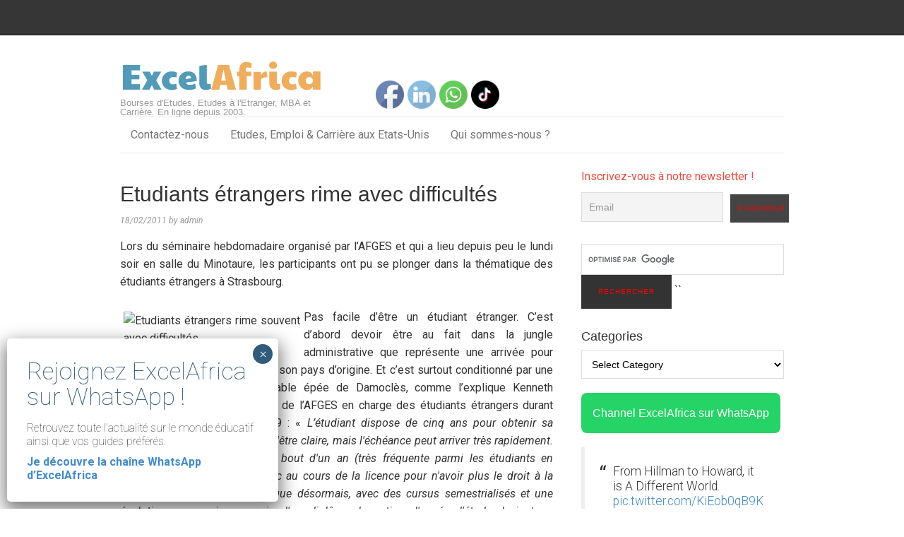

--- FILE ---
content_type: text/html; charset=UTF-8
request_url: https://www.excelafrica.com/2011/02/18/etudiants-etrangers-rime-avec-difficultes/
body_size: 27955
content:
<!DOCTYPE html>
<html lang="en-US">
<head>
<meta charset="UTF-8">
<link rel="profile" href="https://gmpg.org/xfn/11">
<meta name='robots' content='index, follow, max-image-preview:large, max-snippet:-1, max-video-preview:-1' />
<meta name="viewport" content="width=device-width" />
<meta name="generator" content="WordPress 6.2.8" />
<meta name="generator" content="Seriously Simple Podcasting 2.20.3" />

	<!-- This site is optimized with the Yoast SEO plugin v20.10 - https://yoast.com/wordpress/plugins/seo/ -->
	<title>Etudiants étrangers rime avec difficultés - ExcelAfrica</title>
	<link rel="canonical" href="https://www.excelafrica.com/2011/02/18/etudiants-etrangers-rime-avec-difficultes/" />
	<meta property="og:locale" content="en_US" />
	<meta property="og:type" content="article" />
	<meta property="og:title" content="Etudiants étrangers rime avec difficultés - ExcelAfrica" />
	<meta property="og:description" content="Lors du séminaire hebdomadaire organisé par l&rsquo;AFGES et qui a lieu depuis peu le lundi soir en salle du Minotaure, les participants ont pu se plonger dans la thématique des étudiants étrangers à Strasbourg.&nbsp;Pas facile d&rsquo;être un étudiant étranger." />
	<meta property="og:url" content="https://www.excelafrica.com/2011/02/18/etudiants-etrangers-rime-avec-difficultes/" />
	<meta property="og:site_name" content="ExcelAfrica" />
	<meta property="article:published_time" content="2011-02-18T09:02:30+00:00" />
	<meta property="og:image" content="http://www.afges.org/images_site/Image/Phototheque/Divers/WELCOME.JPG" />
	<meta name="author" content="admin" />
	<meta name="twitter:card" content="summary_large_image" />
	<meta name="twitter:creator" content="@ExcelAfrica" />
	<meta name="twitter:site" content="@ExcelAfrica" />
	<meta name="twitter:label1" content="Written by" />
	<meta name="twitter:data1" content="admin" />
	<meta name="twitter:label2" content="Est. reading time" />
	<meta name="twitter:data2" content="3 minutes" />
	<script type="application/ld+json" class="yoast-schema-graph">{"@context":"https://schema.org","@graph":[{"@type":"Article","@id":"https://www.excelafrica.com/2011/02/18/etudiants-etrangers-rime-avec-difficultes/#article","isPartOf":{"@id":"https://www.excelafrica.com/2011/02/18/etudiants-etrangers-rime-avec-difficultes/"},"author":{"name":"admin","@id":"https://www.excelafrica.com/#/schema/person/118c19f0bcdfa9c4143e0ef1ca880ec1"},"headline":"Etudiants étrangers rime avec difficultés","datePublished":"2011-02-18T09:02:30+00:00","dateModified":"2011-02-18T09:02:30+00:00","mainEntityOfPage":{"@id":"https://www.excelafrica.com/2011/02/18/etudiants-etrangers-rime-avec-difficultes/"},"wordCount":694,"commentCount":0,"publisher":{"@id":"https://www.excelafrica.com/#organization"},"image":{"@id":"https://www.excelafrica.com/2011/02/18/etudiants-etrangers-rime-avec-difficultes/#primaryimage"},"thumbnailUrl":"http://www.afges.org/images_site/Image/Phototheque/Divers/WELCOME.JPG","articleSection":["Education"],"inLanguage":"en-US"},{"@type":"WebPage","@id":"https://www.excelafrica.com/2011/02/18/etudiants-etrangers-rime-avec-difficultes/","url":"https://www.excelafrica.com/2011/02/18/etudiants-etrangers-rime-avec-difficultes/","name":"Etudiants étrangers rime avec difficultés - ExcelAfrica","isPartOf":{"@id":"https://www.excelafrica.com/#website"},"primaryImageOfPage":{"@id":"https://www.excelafrica.com/2011/02/18/etudiants-etrangers-rime-avec-difficultes/#primaryimage"},"image":{"@id":"https://www.excelafrica.com/2011/02/18/etudiants-etrangers-rime-avec-difficultes/#primaryimage"},"thumbnailUrl":"http://www.afges.org/images_site/Image/Phototheque/Divers/WELCOME.JPG","datePublished":"2011-02-18T09:02:30+00:00","dateModified":"2011-02-18T09:02:30+00:00","inLanguage":"en-US","potentialAction":[{"@type":"ReadAction","target":["https://www.excelafrica.com/2011/02/18/etudiants-etrangers-rime-avec-difficultes/"]}]},{"@type":"ImageObject","inLanguage":"en-US","@id":"https://www.excelafrica.com/2011/02/18/etudiants-etrangers-rime-avec-difficultes/#primaryimage","url":"http://www.afges.org/images_site/Image/Phototheque/Divers/WELCOME.JPG","contentUrl":"http://www.afges.org/images_site/Image/Phototheque/Divers/WELCOME.JPG"},{"@type":"WebSite","@id":"https://www.excelafrica.com/#website","url":"https://www.excelafrica.com/","name":"ExcelAfrica","description":"Bourses d&#039;Etudes, Etudes à l&#039;Etranger, MBA et Carrière. En ligne depuis 2003.","publisher":{"@id":"https://www.excelafrica.com/#organization"},"potentialAction":[{"@type":"SearchAction","target":{"@type":"EntryPoint","urlTemplate":"https://www.excelafrica.com/?s={search_term_string}"},"query-input":"required name=search_term_string"}],"inLanguage":"en-US"},{"@type":"Organization","@id":"https://www.excelafrica.com/#organization","name":"ExcelAfrica","url":"https://www.excelafrica.com/","logo":{"@type":"ImageObject","inLanguage":"en-US","@id":"https://www.excelafrica.com/#/schema/logo/image/","url":"","contentUrl":"","caption":"ExcelAfrica"},"image":{"@id":"https://www.excelafrica.com/#/schema/logo/image/"},"sameAs":["https://twitter.com/ExcelAfrica"]},{"@type":"Person","@id":"https://www.excelafrica.com/#/schema/person/118c19f0bcdfa9c4143e0ef1ca880ec1","name":"admin","image":{"@type":"ImageObject","inLanguage":"en-US","@id":"https://www.excelafrica.com/#/schema/person/image/","url":"https://secure.gravatar.com/avatar/42877942472dc4fa3af54ba0d06b22bb?s=96&d=mm&r=g","contentUrl":"https://secure.gravatar.com/avatar/42877942472dc4fa3af54ba0d06b22bb?s=96&d=mm&r=g","caption":"admin"},"url":"https://www.excelafrica.com/author/admin/"}]}</script>
	<!-- / Yoast SEO plugin. -->


<link rel='dns-prefetch' href='//www.googletagmanager.com' />
<link rel='dns-prefetch' href='//fonts.googleapis.com' />
<link rel='dns-prefetch' href='//fundingchoicesmessages.google.com' />
<link rel="alternate" type="application/rss+xml" title="ExcelAfrica &raquo; Feed" href="https://www.excelafrica.com/feed/" />
<link rel="pingback" href="https://www.excelafrica.com/xmlrpc.php" />
<script type="text/javascript">
window._wpemojiSettings = {"baseUrl":"https:\/\/s.w.org\/images\/core\/emoji\/14.0.0\/72x72\/","ext":".png","svgUrl":"https:\/\/s.w.org\/images\/core\/emoji\/14.0.0\/svg\/","svgExt":".svg","source":{"concatemoji":"https:\/\/www.excelafrica.com\/wp-includes\/js\/wp-emoji-release.min.js?ver=6.2.8"}};
/*! This file is auto-generated */
!function(e,a,t){var n,r,o,i=a.createElement("canvas"),p=i.getContext&&i.getContext("2d");function s(e,t){p.clearRect(0,0,i.width,i.height),p.fillText(e,0,0);e=i.toDataURL();return p.clearRect(0,0,i.width,i.height),p.fillText(t,0,0),e===i.toDataURL()}function c(e){var t=a.createElement("script");t.src=e,t.defer=t.type="text/javascript",a.getElementsByTagName("head")[0].appendChild(t)}for(o=Array("flag","emoji"),t.supports={everything:!0,everythingExceptFlag:!0},r=0;r<o.length;r++)t.supports[o[r]]=function(e){if(p&&p.fillText)switch(p.textBaseline="top",p.font="600 32px Arial",e){case"flag":return s("\ud83c\udff3\ufe0f\u200d\u26a7\ufe0f","\ud83c\udff3\ufe0f\u200b\u26a7\ufe0f")?!1:!s("\ud83c\uddfa\ud83c\uddf3","\ud83c\uddfa\u200b\ud83c\uddf3")&&!s("\ud83c\udff4\udb40\udc67\udb40\udc62\udb40\udc65\udb40\udc6e\udb40\udc67\udb40\udc7f","\ud83c\udff4\u200b\udb40\udc67\u200b\udb40\udc62\u200b\udb40\udc65\u200b\udb40\udc6e\u200b\udb40\udc67\u200b\udb40\udc7f");case"emoji":return!s("\ud83e\udef1\ud83c\udffb\u200d\ud83e\udef2\ud83c\udfff","\ud83e\udef1\ud83c\udffb\u200b\ud83e\udef2\ud83c\udfff")}return!1}(o[r]),t.supports.everything=t.supports.everything&&t.supports[o[r]],"flag"!==o[r]&&(t.supports.everythingExceptFlag=t.supports.everythingExceptFlag&&t.supports[o[r]]);t.supports.everythingExceptFlag=t.supports.everythingExceptFlag&&!t.supports.flag,t.DOMReady=!1,t.readyCallback=function(){t.DOMReady=!0},t.supports.everything||(n=function(){t.readyCallback()},a.addEventListener?(a.addEventListener("DOMContentLoaded",n,!1),e.addEventListener("load",n,!1)):(e.attachEvent("onload",n),a.attachEvent("onreadystatechange",function(){"complete"===a.readyState&&t.readyCallback()})),(e=t.source||{}).concatemoji?c(e.concatemoji):e.wpemoji&&e.twemoji&&(c(e.twemoji),c(e.wpemoji)))}(window,document,window._wpemojiSettings);
</script>
<style type="text/css">
img.wp-smiley,
img.emoji {
	display: inline !important;
	border: none !important;
	box-shadow: none !important;
	height: 1em !important;
	width: 1em !important;
	margin: 0 0.07em !important;
	vertical-align: -0.1em !important;
	background: none !important;
	padding: 0 !important;
}
</style>
	<link rel='stylesheet' id='magazine-bootstrap-css' href='https://www.excelafrica.com/wp-content/themes/magazine/css/bootstrap.css?ver=6.2.8' type='text/css' media='all' />
<link rel='stylesheet' id='sbi_styles-css' href='https://www.excelafrica.com/wp-content/plugins/instagram-feed/css/sbi-styles.min.css?ver=6.9.1' type='text/css' media='all' />
<link rel='stylesheet' id='elementor-frontend-css' href='https://www.excelafrica.com/wp-content/plugins/elementor/assets/css/frontend-lite.min.css?ver=3.14.1' type='text/css' media='all' />
<link rel='stylesheet' id='swiper-css' href='https://www.excelafrica.com/wp-content/plugins/elementor/assets/lib/swiper/v8/css/swiper.min.css?ver=8.4.5' type='text/css' media='all' />
<link rel='stylesheet' id='fox-elementor-css' href='https://www.excelafrica.com/wp-content/plugins/fox-framework/css/framework.css?ver=2.1' type='text/css' media='all' />
<link rel='stylesheet' id='wp-block-library-css' href='https://www.excelafrica.com/wp-includes/css/dist/block-library/style.min.css?ver=6.2.8' type='text/css' media='all' />
<link rel='stylesheet' id='classic-theme-styles-css' href='https://www.excelafrica.com/wp-includes/css/classic-themes.min.css?ver=6.2.8' type='text/css' media='all' />
<style id='global-styles-inline-css' type='text/css'>
body{--wp--preset--color--black: #000000;--wp--preset--color--cyan-bluish-gray: #abb8c3;--wp--preset--color--white: #ffffff;--wp--preset--color--pale-pink: #f78da7;--wp--preset--color--vivid-red: #cf2e2e;--wp--preset--color--luminous-vivid-orange: #ff6900;--wp--preset--color--luminous-vivid-amber: #fcb900;--wp--preset--color--light-green-cyan: #7bdcb5;--wp--preset--color--vivid-green-cyan: #00d084;--wp--preset--color--pale-cyan-blue: #8ed1fc;--wp--preset--color--vivid-cyan-blue: #0693e3;--wp--preset--color--vivid-purple: #9b51e0;--wp--preset--gradient--vivid-cyan-blue-to-vivid-purple: linear-gradient(135deg,rgba(6,147,227,1) 0%,rgb(155,81,224) 100%);--wp--preset--gradient--light-green-cyan-to-vivid-green-cyan: linear-gradient(135deg,rgb(122,220,180) 0%,rgb(0,208,130) 100%);--wp--preset--gradient--luminous-vivid-amber-to-luminous-vivid-orange: linear-gradient(135deg,rgba(252,185,0,1) 0%,rgba(255,105,0,1) 100%);--wp--preset--gradient--luminous-vivid-orange-to-vivid-red: linear-gradient(135deg,rgba(255,105,0,1) 0%,rgb(207,46,46) 100%);--wp--preset--gradient--very-light-gray-to-cyan-bluish-gray: linear-gradient(135deg,rgb(238,238,238) 0%,rgb(169,184,195) 100%);--wp--preset--gradient--cool-to-warm-spectrum: linear-gradient(135deg,rgb(74,234,220) 0%,rgb(151,120,209) 20%,rgb(207,42,186) 40%,rgb(238,44,130) 60%,rgb(251,105,98) 80%,rgb(254,248,76) 100%);--wp--preset--gradient--blush-light-purple: linear-gradient(135deg,rgb(255,206,236) 0%,rgb(152,150,240) 100%);--wp--preset--gradient--blush-bordeaux: linear-gradient(135deg,rgb(254,205,165) 0%,rgb(254,45,45) 50%,rgb(107,0,62) 100%);--wp--preset--gradient--luminous-dusk: linear-gradient(135deg,rgb(255,203,112) 0%,rgb(199,81,192) 50%,rgb(65,88,208) 100%);--wp--preset--gradient--pale-ocean: linear-gradient(135deg,rgb(255,245,203) 0%,rgb(182,227,212) 50%,rgb(51,167,181) 100%);--wp--preset--gradient--electric-grass: linear-gradient(135deg,rgb(202,248,128) 0%,rgb(113,206,126) 100%);--wp--preset--gradient--midnight: linear-gradient(135deg,rgb(2,3,129) 0%,rgb(40,116,252) 100%);--wp--preset--duotone--dark-grayscale: url('#wp-duotone-dark-grayscale');--wp--preset--duotone--grayscale: url('#wp-duotone-grayscale');--wp--preset--duotone--purple-yellow: url('#wp-duotone-purple-yellow');--wp--preset--duotone--blue-red: url('#wp-duotone-blue-red');--wp--preset--duotone--midnight: url('#wp-duotone-midnight');--wp--preset--duotone--magenta-yellow: url('#wp-duotone-magenta-yellow');--wp--preset--duotone--purple-green: url('#wp-duotone-purple-green');--wp--preset--duotone--blue-orange: url('#wp-duotone-blue-orange');--wp--preset--font-size--small: 13px;--wp--preset--font-size--medium: 20px;--wp--preset--font-size--large: 36px;--wp--preset--font-size--x-large: 42px;--wp--preset--spacing--20: 0.44rem;--wp--preset--spacing--30: 0.67rem;--wp--preset--spacing--40: 1rem;--wp--preset--spacing--50: 1.5rem;--wp--preset--spacing--60: 2.25rem;--wp--preset--spacing--70: 3.38rem;--wp--preset--spacing--80: 5.06rem;--wp--preset--shadow--natural: 6px 6px 9px rgba(0, 0, 0, 0.2);--wp--preset--shadow--deep: 12px 12px 50px rgba(0, 0, 0, 0.4);--wp--preset--shadow--sharp: 6px 6px 0px rgba(0, 0, 0, 0.2);--wp--preset--shadow--outlined: 6px 6px 0px -3px rgba(255, 255, 255, 1), 6px 6px rgba(0, 0, 0, 1);--wp--preset--shadow--crisp: 6px 6px 0px rgba(0, 0, 0, 1);}:where(.is-layout-flex){gap: 0.5em;}body .is-layout-flow > .alignleft{float: left;margin-inline-start: 0;margin-inline-end: 2em;}body .is-layout-flow > .alignright{float: right;margin-inline-start: 2em;margin-inline-end: 0;}body .is-layout-flow > .aligncenter{margin-left: auto !important;margin-right: auto !important;}body .is-layout-constrained > .alignleft{float: left;margin-inline-start: 0;margin-inline-end: 2em;}body .is-layout-constrained > .alignright{float: right;margin-inline-start: 2em;margin-inline-end: 0;}body .is-layout-constrained > .aligncenter{margin-left: auto !important;margin-right: auto !important;}body .is-layout-constrained > :where(:not(.alignleft):not(.alignright):not(.alignfull)){max-width: var(--wp--style--global--content-size);margin-left: auto !important;margin-right: auto !important;}body .is-layout-constrained > .alignwide{max-width: var(--wp--style--global--wide-size);}body .is-layout-flex{display: flex;}body .is-layout-flex{flex-wrap: wrap;align-items: center;}body .is-layout-flex > *{margin: 0;}:where(.wp-block-columns.is-layout-flex){gap: 2em;}.has-black-color{color: var(--wp--preset--color--black) !important;}.has-cyan-bluish-gray-color{color: var(--wp--preset--color--cyan-bluish-gray) !important;}.has-white-color{color: var(--wp--preset--color--white) !important;}.has-pale-pink-color{color: var(--wp--preset--color--pale-pink) !important;}.has-vivid-red-color{color: var(--wp--preset--color--vivid-red) !important;}.has-luminous-vivid-orange-color{color: var(--wp--preset--color--luminous-vivid-orange) !important;}.has-luminous-vivid-amber-color{color: var(--wp--preset--color--luminous-vivid-amber) !important;}.has-light-green-cyan-color{color: var(--wp--preset--color--light-green-cyan) !important;}.has-vivid-green-cyan-color{color: var(--wp--preset--color--vivid-green-cyan) !important;}.has-pale-cyan-blue-color{color: var(--wp--preset--color--pale-cyan-blue) !important;}.has-vivid-cyan-blue-color{color: var(--wp--preset--color--vivid-cyan-blue) !important;}.has-vivid-purple-color{color: var(--wp--preset--color--vivid-purple) !important;}.has-black-background-color{background-color: var(--wp--preset--color--black) !important;}.has-cyan-bluish-gray-background-color{background-color: var(--wp--preset--color--cyan-bluish-gray) !important;}.has-white-background-color{background-color: var(--wp--preset--color--white) !important;}.has-pale-pink-background-color{background-color: var(--wp--preset--color--pale-pink) !important;}.has-vivid-red-background-color{background-color: var(--wp--preset--color--vivid-red) !important;}.has-luminous-vivid-orange-background-color{background-color: var(--wp--preset--color--luminous-vivid-orange) !important;}.has-luminous-vivid-amber-background-color{background-color: var(--wp--preset--color--luminous-vivid-amber) !important;}.has-light-green-cyan-background-color{background-color: var(--wp--preset--color--light-green-cyan) !important;}.has-vivid-green-cyan-background-color{background-color: var(--wp--preset--color--vivid-green-cyan) !important;}.has-pale-cyan-blue-background-color{background-color: var(--wp--preset--color--pale-cyan-blue) !important;}.has-vivid-cyan-blue-background-color{background-color: var(--wp--preset--color--vivid-cyan-blue) !important;}.has-vivid-purple-background-color{background-color: var(--wp--preset--color--vivid-purple) !important;}.has-black-border-color{border-color: var(--wp--preset--color--black) !important;}.has-cyan-bluish-gray-border-color{border-color: var(--wp--preset--color--cyan-bluish-gray) !important;}.has-white-border-color{border-color: var(--wp--preset--color--white) !important;}.has-pale-pink-border-color{border-color: var(--wp--preset--color--pale-pink) !important;}.has-vivid-red-border-color{border-color: var(--wp--preset--color--vivid-red) !important;}.has-luminous-vivid-orange-border-color{border-color: var(--wp--preset--color--luminous-vivid-orange) !important;}.has-luminous-vivid-amber-border-color{border-color: var(--wp--preset--color--luminous-vivid-amber) !important;}.has-light-green-cyan-border-color{border-color: var(--wp--preset--color--light-green-cyan) !important;}.has-vivid-green-cyan-border-color{border-color: var(--wp--preset--color--vivid-green-cyan) !important;}.has-pale-cyan-blue-border-color{border-color: var(--wp--preset--color--pale-cyan-blue) !important;}.has-vivid-cyan-blue-border-color{border-color: var(--wp--preset--color--vivid-cyan-blue) !important;}.has-vivid-purple-border-color{border-color: var(--wp--preset--color--vivid-purple) !important;}.has-vivid-cyan-blue-to-vivid-purple-gradient-background{background: var(--wp--preset--gradient--vivid-cyan-blue-to-vivid-purple) !important;}.has-light-green-cyan-to-vivid-green-cyan-gradient-background{background: var(--wp--preset--gradient--light-green-cyan-to-vivid-green-cyan) !important;}.has-luminous-vivid-amber-to-luminous-vivid-orange-gradient-background{background: var(--wp--preset--gradient--luminous-vivid-amber-to-luminous-vivid-orange) !important;}.has-luminous-vivid-orange-to-vivid-red-gradient-background{background: var(--wp--preset--gradient--luminous-vivid-orange-to-vivid-red) !important;}.has-very-light-gray-to-cyan-bluish-gray-gradient-background{background: var(--wp--preset--gradient--very-light-gray-to-cyan-bluish-gray) !important;}.has-cool-to-warm-spectrum-gradient-background{background: var(--wp--preset--gradient--cool-to-warm-spectrum) !important;}.has-blush-light-purple-gradient-background{background: var(--wp--preset--gradient--blush-light-purple) !important;}.has-blush-bordeaux-gradient-background{background: var(--wp--preset--gradient--blush-bordeaux) !important;}.has-luminous-dusk-gradient-background{background: var(--wp--preset--gradient--luminous-dusk) !important;}.has-pale-ocean-gradient-background{background: var(--wp--preset--gradient--pale-ocean) !important;}.has-electric-grass-gradient-background{background: var(--wp--preset--gradient--electric-grass) !important;}.has-midnight-gradient-background{background: var(--wp--preset--gradient--midnight) !important;}.has-small-font-size{font-size: var(--wp--preset--font-size--small) !important;}.has-medium-font-size{font-size: var(--wp--preset--font-size--medium) !important;}.has-large-font-size{font-size: var(--wp--preset--font-size--large) !important;}.has-x-large-font-size{font-size: var(--wp--preset--font-size--x-large) !important;}
.wp-block-navigation a:where(:not(.wp-element-button)){color: inherit;}
:where(.wp-block-columns.is-layout-flex){gap: 2em;}
.wp-block-pullquote{font-size: 1.5em;line-height: 1.6;}
</style>
<link rel='stylesheet' id='contact-form-7-css' href='https://www.excelafrica.com/wp-content/plugins/contact-form-7/includes/css/styles.css?ver=5.7.6' type='text/css' media='all' />
<link rel='stylesheet' id='elementor-icons-css' href='https://www.excelafrica.com/wp-content/plugins/elementor/assets/lib/eicons/css/elementor-icons.min.css?ver=5.20.0' type='text/css' media='all' />
<link rel='stylesheet' id='elementor-post-18655-css' href='https://www.excelafrica.com/wp-content/uploads/elementor/css/post-18655.css?ver=1688905993' type='text/css' media='all' />
<link rel='stylesheet' id='sbistyles-css' href='https://www.excelafrica.com/wp-content/plugins/instagram-feed/css/sbi-styles.min.css?ver=6.9.1' type='text/css' media='all' />
<link rel='stylesheet' id='elementor-global-css' href='https://www.excelafrica.com/wp-content/uploads/elementor/css/global.css?ver=1688905993' type='text/css' media='all' />
<link rel='stylesheet' id='SFSImainCss-css' href='https://www.excelafrica.com/wp-content/plugins/ultimate-social-media-icons/css/sfsi-style.css?ver=2.9.5' type='text/css' media='all' />
<link rel='stylesheet' id='googlefonts-css' href='https://fonts.googleapis.com/css?family=Roboto:400&subset=latin' type='text/css' media='all' />
<link rel='stylesheet' id='omega-style-css' href='https://www.excelafrica.com/wp-content/themes/magazine/style.css?ver=6.2.8' type='text/css' media='all' />
<link rel='stylesheet' id='newsletter-css' href='https://www.excelafrica.com/wp-content/plugins/newsletter/style.css?ver=8.9.2' type='text/css' media='all' />
<link rel='stylesheet' id='popup-maker-site-css' href='//www.excelafrica.com/wp-content/uploads/pum/pum-site-styles.css?generated=1754440087&#038;ver=1.20.5' type='text/css' media='all' />
<link rel='stylesheet' id='google-fonts-1-css' href='https://fonts.googleapis.com/css?family=Roboto%3A100%2C100italic%2C200%2C200italic%2C300%2C300italic%2C400%2C400italic%2C500%2C500italic%2C600%2C600italic%2C700%2C700italic%2C800%2C800italic%2C900%2C900italic%7CRoboto+Slab%3A100%2C100italic%2C200%2C200italic%2C300%2C300italic%2C400%2C400italic%2C500%2C500italic%2C600%2C600italic%2C700%2C700italic%2C800%2C800italic%2C900%2C900italic&#038;display=swap&#038;ver=6.2.8' type='text/css' media='all' />
<link rel="preconnect" href="https://fonts.gstatic.com/" crossorigin><script type='text/javascript' src='https://www.excelafrica.com/wp-includes/js/jquery/jquery.min.js?ver=3.6.4' id='jquery-core-js'></script>
<script type='text/javascript' src='https://www.excelafrica.com/wp-includes/js/jquery/jquery-migrate.min.js?ver=3.4.0' id='jquery-migrate-js'></script>
<script type='text/javascript' src='https://www.excelafrica.com/wp-content/themes/magazine/js/bootstrap.js?ver=6.2.8' id='magazine-bootstrap-js'></script>
<script type='text/javascript' src='https://www.excelafrica.com/wp-content/themes/magazine/js/init.js?ver=6.2.8' id='magazine-init-js'></script>

<!-- Google tag (gtag.js) snippet added by Site Kit -->
<!-- Google Analytics snippet added by Site Kit -->
<script type='text/javascript' src='https://www.googletagmanager.com/gtag/js?id=GT-NSKZKGT' id='google_gtagjs-js' async></script>
<script type='text/javascript' id='google_gtagjs-js-after'>
window.dataLayer = window.dataLayer || [];function gtag(){dataLayer.push(arguments);}
gtag("set","linker",{"domains":["www.excelafrica.com"]});
gtag("js", new Date());
gtag("set", "developer_id.dZTNiMT", true);
gtag("config", "GT-NSKZKGT");
</script>
<link rel="https://api.w.org/" href="https://www.excelafrica.com/wp-json/" /><link rel="alternate" type="application/json" href="https://www.excelafrica.com/wp-json/wp/v2/posts/10557" /><link rel="EditURI" type="application/rsd+xml" title="RSD" href="https://www.excelafrica.com/xmlrpc.php?rsd" />
<link rel="wlwmanifest" type="application/wlwmanifest+xml" href="https://www.excelafrica.com/wp-includes/wlwmanifest.xml" />
<link rel='shortlink' href='https://www.excelafrica.com/?p=10557' />
<link rel="alternate" type="application/json+oembed" href="https://www.excelafrica.com/wp-json/oembed/1.0/embed?url=https%3A%2F%2Fwww.excelafrica.com%2F2011%2F02%2F18%2Fetudiants-etrangers-rime-avec-difficultes%2F" />
<link rel="alternate" type="text/xml+oembed" href="https://www.excelafrica.com/wp-json/oembed/1.0/embed?url=https%3A%2F%2Fwww.excelafrica.com%2F2011%2F02%2F18%2Fetudiants-etrangers-rime-avec-difficultes%2F&#038;format=xml" />
<!-- start Simple Custom CSS and JS -->
<style type="text/css">
div.tnp-subscription-minimal input[type='submit'] {
    color: red;
	font-size: 10px;
}

div.search-container input[type='submit'] {
	color: red;
	font-size: 10px;
}
</style>
<!-- end Simple Custom CSS and JS -->
<meta name="generator" content="Site Kit by Google 1.158.0" />
<link rel="alternate" type="application/rss+xml" title="Podcast RSS feed" href="https://www.excelafrica.com/feed/podcast" />

<meta name="follow.[base64]" content="R4XZYYTrQyaCVjDmaq5W"/><style type='text/css' media='screen'>
	body{ font-family:"Roboto", arial, sans-serif;}
	body {
font-size: 16px;
}
</style>
<!-- fonts delivered by Wordpress Google Fonts, a plugin by Adrian3.com -->	<!--[if lt IE 9]>
	<script src="https://www.excelafrica.com/wp-content/themes/omega/js/html5.js" type="text/javascript"></script>
	<![endif]-->

<style type="text/css" id="custom-css"></style>

<!-- Google AdSense meta tags added by Site Kit -->
<meta name="google-adsense-platform-account" content="ca-host-pub-2644536267352236">
<meta name="google-adsense-platform-domain" content="sitekit.withgoogle.com">
<!-- End Google AdSense meta tags added by Site Kit -->
<meta name="generator" content="Elementor 3.14.1; features: e_dom_optimization, e_optimized_assets_loading, e_optimized_css_loading, a11y_improvements, additional_custom_breakpoints; settings: css_print_method-external, google_font-enabled, font_display-swap">

<!-- Google AdSense Ad Blocking Recovery snippet added by Site Kit -->
<script async src="https://fundingchoicesmessages.google.com/i/pub-9310818911567495?ers=1"></script><script>(function() {function signalGooglefcPresent() {if (!window.frames['googlefcPresent']) {if (document.body) {const iframe = document.createElement('iframe'); iframe.style = 'width: 0; height: 0; border: none; z-index: -1000; left: -1000px; top: -1000px;'; iframe.style.display = 'none'; iframe.name = 'googlefcPresent'; document.body.appendChild(iframe);} else {setTimeout(signalGooglefcPresent, 0);}}}signalGooglefcPresent();})();</script>
<!-- End Google AdSense Ad Blocking Recovery snippet added by Site Kit -->

<!-- Google AdSense Ad Blocking Recovery Error Protection snippet added by Site Kit -->
<script>(function(){'use strict';function aa(a){var b=0;return function(){return b<a.length?{done:!1,value:a[b++]}:{done:!0}}}var ba=typeof Object.defineProperties=="function"?Object.defineProperty:function(a,b,c){if(a==Array.prototype||a==Object.prototype)return a;a[b]=c.value;return a};
function ca(a){a=["object"==typeof globalThis&&globalThis,a,"object"==typeof window&&window,"object"==typeof self&&self,"object"==typeof global&&global];for(var b=0;b<a.length;++b){var c=a[b];if(c&&c.Math==Math)return c}throw Error("Cannot find global object");}var da=ca(this);function l(a,b){if(b)a:{var c=da;a=a.split(".");for(var d=0;d<a.length-1;d++){var e=a[d];if(!(e in c))break a;c=c[e]}a=a[a.length-1];d=c[a];b=b(d);b!=d&&b!=null&&ba(c,a,{configurable:!0,writable:!0,value:b})}}
function ea(a){return a.raw=a}function n(a){var b=typeof Symbol!="undefined"&&Symbol.iterator&&a[Symbol.iterator];if(b)return b.call(a);if(typeof a.length=="number")return{next:aa(a)};throw Error(String(a)+" is not an iterable or ArrayLike");}function fa(a){for(var b,c=[];!(b=a.next()).done;)c.push(b.value);return c}var ha=typeof Object.create=="function"?Object.create:function(a){function b(){}b.prototype=a;return new b},p;
if(typeof Object.setPrototypeOf=="function")p=Object.setPrototypeOf;else{var q;a:{var ja={a:!0},ka={};try{ka.__proto__=ja;q=ka.a;break a}catch(a){}q=!1}p=q?function(a,b){a.__proto__=b;if(a.__proto__!==b)throw new TypeError(a+" is not extensible");return a}:null}var la=p;
function t(a,b){a.prototype=ha(b.prototype);a.prototype.constructor=a;if(la)la(a,b);else for(var c in b)if(c!="prototype")if(Object.defineProperties){var d=Object.getOwnPropertyDescriptor(b,c);d&&Object.defineProperty(a,c,d)}else a[c]=b[c];a.A=b.prototype}function ma(){for(var a=Number(this),b=[],c=a;c<arguments.length;c++)b[c-a]=arguments[c];return b}l("Object.is",function(a){return a?a:function(b,c){return b===c?b!==0||1/b===1/c:b!==b&&c!==c}});
l("Array.prototype.includes",function(a){return a?a:function(b,c){var d=this;d instanceof String&&(d=String(d));var e=d.length;c=c||0;for(c<0&&(c=Math.max(c+e,0));c<e;c++){var f=d[c];if(f===b||Object.is(f,b))return!0}return!1}});
l("String.prototype.includes",function(a){return a?a:function(b,c){if(this==null)throw new TypeError("The 'this' value for String.prototype.includes must not be null or undefined");if(b instanceof RegExp)throw new TypeError("First argument to String.prototype.includes must not be a regular expression");return this.indexOf(b,c||0)!==-1}});l("Number.MAX_SAFE_INTEGER",function(){return 9007199254740991});
l("Number.isFinite",function(a){return a?a:function(b){return typeof b!=="number"?!1:!isNaN(b)&&b!==Infinity&&b!==-Infinity}});l("Number.isInteger",function(a){return a?a:function(b){return Number.isFinite(b)?b===Math.floor(b):!1}});l("Number.isSafeInteger",function(a){return a?a:function(b){return Number.isInteger(b)&&Math.abs(b)<=Number.MAX_SAFE_INTEGER}});
l("Math.trunc",function(a){return a?a:function(b){b=Number(b);if(isNaN(b)||b===Infinity||b===-Infinity||b===0)return b;var c=Math.floor(Math.abs(b));return b<0?-c:c}});/*

 Copyright The Closure Library Authors.
 SPDX-License-Identifier: Apache-2.0
*/
var u=this||self;function v(a,b){a:{var c=["CLOSURE_FLAGS"];for(var d=u,e=0;e<c.length;e++)if(d=d[c[e]],d==null){c=null;break a}c=d}a=c&&c[a];return a!=null?a:b}function w(a){return a};function na(a){u.setTimeout(function(){throw a;},0)};var oa=v(610401301,!1),pa=v(188588736,!0),qa=v(645172343,v(1,!0));var x,ra=u.navigator;x=ra?ra.userAgentData||null:null;function z(a){return oa?x?x.brands.some(function(b){return(b=b.brand)&&b.indexOf(a)!=-1}):!1:!1}function A(a){var b;a:{if(b=u.navigator)if(b=b.userAgent)break a;b=""}return b.indexOf(a)!=-1};function B(){return oa?!!x&&x.brands.length>0:!1}function C(){return B()?z("Chromium"):(A("Chrome")||A("CriOS"))&&!(B()?0:A("Edge"))||A("Silk")};var sa=B()?!1:A("Trident")||A("MSIE");!A("Android")||C();C();A("Safari")&&(C()||(B()?0:A("Coast"))||(B()?0:A("Opera"))||(B()?0:A("Edge"))||(B()?z("Microsoft Edge"):A("Edg/"))||B()&&z("Opera"));var ta={},D=null;var ua=typeof Uint8Array!=="undefined",va=!sa&&typeof btoa==="function";var wa;function E(){return typeof BigInt==="function"};var F=typeof Symbol==="function"&&typeof Symbol()==="symbol";function xa(a){return typeof Symbol==="function"&&typeof Symbol()==="symbol"?Symbol():a}var G=xa(),ya=xa("2ex");var za=F?function(a,b){a[G]|=b}:function(a,b){a.g!==void 0?a.g|=b:Object.defineProperties(a,{g:{value:b,configurable:!0,writable:!0,enumerable:!1}})},H=F?function(a){return a[G]|0}:function(a){return a.g|0},I=F?function(a){return a[G]}:function(a){return a.g},J=F?function(a,b){a[G]=b}:function(a,b){a.g!==void 0?a.g=b:Object.defineProperties(a,{g:{value:b,configurable:!0,writable:!0,enumerable:!1}})};function Aa(a,b){J(b,(a|0)&-14591)}function Ba(a,b){J(b,(a|34)&-14557)};var K={},Ca={};function Da(a){return!(!a||typeof a!=="object"||a.g!==Ca)}function Ea(a){return a!==null&&typeof a==="object"&&!Array.isArray(a)&&a.constructor===Object}function L(a,b,c){if(!Array.isArray(a)||a.length)return!1;var d=H(a);if(d&1)return!0;if(!(b&&(Array.isArray(b)?b.includes(c):b.has(c))))return!1;J(a,d|1);return!0};var M=0,N=0;function Fa(a){var b=a>>>0;M=b;N=(a-b)/4294967296>>>0}function Ga(a){if(a<0){Fa(-a);var b=n(Ha(M,N));a=b.next().value;b=b.next().value;M=a>>>0;N=b>>>0}else Fa(a)}function Ia(a,b){b>>>=0;a>>>=0;if(b<=2097151)var c=""+(4294967296*b+a);else E()?c=""+(BigInt(b)<<BigInt(32)|BigInt(a)):(c=(a>>>24|b<<8)&16777215,b=b>>16&65535,a=(a&16777215)+c*6777216+b*6710656,c+=b*8147497,b*=2,a>=1E7&&(c+=a/1E7>>>0,a%=1E7),c>=1E7&&(b+=c/1E7>>>0,c%=1E7),c=b+Ja(c)+Ja(a));return c}
function Ja(a){a=String(a);return"0000000".slice(a.length)+a}function Ha(a,b){b=~b;a?a=~a+1:b+=1;return[a,b]};var Ka=/^-?([1-9][0-9]*|0)(\.[0-9]+)?$/;var O;function La(a,b){O=b;a=new a(b);O=void 0;return a}
function P(a,b,c){a==null&&(a=O);O=void 0;if(a==null){var d=96;c?(a=[c],d|=512):a=[];b&&(d=d&-16760833|(b&1023)<<14)}else{if(!Array.isArray(a))throw Error("narr");d=H(a);if(d&2048)throw Error("farr");if(d&64)return a;d|=64;if(c&&(d|=512,c!==a[0]))throw Error("mid");a:{c=a;var e=c.length;if(e){var f=e-1;if(Ea(c[f])){d|=256;b=f-(+!!(d&512)-1);if(b>=1024)throw Error("pvtlmt");d=d&-16760833|(b&1023)<<14;break a}}if(b){b=Math.max(b,e-(+!!(d&512)-1));if(b>1024)throw Error("spvt");d=d&-16760833|(b&1023)<<
14}}}J(a,d);return a};function Ma(a){switch(typeof a){case "number":return isFinite(a)?a:String(a);case "boolean":return a?1:0;case "object":if(a)if(Array.isArray(a)){if(L(a,void 0,0))return}else if(ua&&a!=null&&a instanceof Uint8Array){if(va){for(var b="",c=0,d=a.length-10240;c<d;)b+=String.fromCharCode.apply(null,a.subarray(c,c+=10240));b+=String.fromCharCode.apply(null,c?a.subarray(c):a);a=btoa(b)}else{b===void 0&&(b=0);if(!D){D={};c="ABCDEFGHIJKLMNOPQRSTUVWXYZabcdefghijklmnopqrstuvwxyz0123456789".split("");d=["+/=",
"+/","-_=","-_.","-_"];for(var e=0;e<5;e++){var f=c.concat(d[e].split(""));ta[e]=f;for(var g=0;g<f.length;g++){var h=f[g];D[h]===void 0&&(D[h]=g)}}}b=ta[b];c=Array(Math.floor(a.length/3));d=b[64]||"";for(e=f=0;f<a.length-2;f+=3){var k=a[f],m=a[f+1];h=a[f+2];g=b[k>>2];k=b[(k&3)<<4|m>>4];m=b[(m&15)<<2|h>>6];h=b[h&63];c[e++]=g+k+m+h}g=0;h=d;switch(a.length-f){case 2:g=a[f+1],h=b[(g&15)<<2]||d;case 1:a=a[f],c[e]=b[a>>2]+b[(a&3)<<4|g>>4]+h+d}a=c.join("")}return a}}return a};function Na(a,b,c){a=Array.prototype.slice.call(a);var d=a.length,e=b&256?a[d-1]:void 0;d+=e?-1:0;for(b=b&512?1:0;b<d;b++)a[b]=c(a[b]);if(e){b=a[b]={};for(var f in e)Object.prototype.hasOwnProperty.call(e,f)&&(b[f]=c(e[f]))}return a}function Oa(a,b,c,d,e){if(a!=null){if(Array.isArray(a))a=L(a,void 0,0)?void 0:e&&H(a)&2?a:Pa(a,b,c,d!==void 0,e);else if(Ea(a)){var f={},g;for(g in a)Object.prototype.hasOwnProperty.call(a,g)&&(f[g]=Oa(a[g],b,c,d,e));a=f}else a=b(a,d);return a}}
function Pa(a,b,c,d,e){var f=d||c?H(a):0;d=d?!!(f&32):void 0;a=Array.prototype.slice.call(a);for(var g=0;g<a.length;g++)a[g]=Oa(a[g],b,c,d,e);c&&c(f,a);return a}function Qa(a){return a.s===K?a.toJSON():Ma(a)};function Ra(a,b,c){c=c===void 0?Ba:c;if(a!=null){if(ua&&a instanceof Uint8Array)return b?a:new Uint8Array(a);if(Array.isArray(a)){var d=H(a);if(d&2)return a;b&&(b=d===0||!!(d&32)&&!(d&64||!(d&16)));return b?(J(a,(d|34)&-12293),a):Pa(a,Ra,d&4?Ba:c,!0,!0)}a.s===K&&(c=a.h,d=I(c),a=d&2?a:La(a.constructor,Sa(c,d,!0)));return a}}function Sa(a,b,c){var d=c||b&2?Ba:Aa,e=!!(b&32);a=Na(a,b,function(f){return Ra(f,e,d)});za(a,32|(c?2:0));return a};function Ta(a,b){a=a.h;return Ua(a,I(a),b)}function Va(a,b,c,d){b=d+(+!!(b&512)-1);if(!(b<0||b>=a.length||b>=c))return a[b]}
function Ua(a,b,c,d){if(c===-1)return null;var e=b>>14&1023||536870912;if(c>=e){if(b&256)return a[a.length-1][c]}else{var f=a.length;if(d&&b&256&&(d=a[f-1][c],d!=null)){if(Va(a,b,e,c)&&ya!=null){var g;a=(g=wa)!=null?g:wa={};g=a[ya]||0;g>=4||(a[ya]=g+1,g=Error(),g.__closure__error__context__984382||(g.__closure__error__context__984382={}),g.__closure__error__context__984382.severity="incident",na(g))}return d}return Va(a,b,e,c)}}
function Wa(a,b,c,d,e){var f=b>>14&1023||536870912;if(c>=f||e&&!qa){var g=b;if(b&256)e=a[a.length-1];else{if(d==null)return;e=a[f+(+!!(b&512)-1)]={};g|=256}e[c]=d;c<f&&(a[c+(+!!(b&512)-1)]=void 0);g!==b&&J(a,g)}else a[c+(+!!(b&512)-1)]=d,b&256&&(a=a[a.length-1],c in a&&delete a[c])}
function Xa(a,b){var c=Ya;var d=d===void 0?!1:d;var e=a.h;var f=I(e),g=Ua(e,f,b,d);if(g!=null&&typeof g==="object"&&g.s===K)c=g;else if(Array.isArray(g)){var h=H(g),k=h;k===0&&(k|=f&32);k|=f&2;k!==h&&J(g,k);c=new c(g)}else c=void 0;c!==g&&c!=null&&Wa(e,f,b,c,d);e=c;if(e==null)return e;a=a.h;f=I(a);f&2||(g=e,c=g.h,h=I(c),g=h&2?La(g.constructor,Sa(c,h,!1)):g,g!==e&&(e=g,Wa(a,f,b,e,d)));return e}function Za(a,b){a=Ta(a,b);return a==null||typeof a==="string"?a:void 0}
function $a(a,b){var c=c===void 0?0:c;a=Ta(a,b);if(a!=null)if(b=typeof a,b==="number"?Number.isFinite(a):b!=="string"?0:Ka.test(a))if(typeof a==="number"){if(a=Math.trunc(a),!Number.isSafeInteger(a)){Ga(a);b=M;var d=N;if(a=d&2147483648)b=~b+1>>>0,d=~d>>>0,b==0&&(d=d+1>>>0);b=d*4294967296+(b>>>0);a=a?-b:b}}else if(b=Math.trunc(Number(a)),Number.isSafeInteger(b))a=String(b);else{if(b=a.indexOf("."),b!==-1&&(a=a.substring(0,b)),!(a[0]==="-"?a.length<20||a.length===20&&Number(a.substring(0,7))>-922337:
a.length<19||a.length===19&&Number(a.substring(0,6))<922337)){if(a.length<16)Ga(Number(a));else if(E())a=BigInt(a),M=Number(a&BigInt(4294967295))>>>0,N=Number(a>>BigInt(32)&BigInt(4294967295));else{b=+(a[0]==="-");N=M=0;d=a.length;for(var e=b,f=(d-b)%6+b;f<=d;e=f,f+=6)e=Number(a.slice(e,f)),N*=1E6,M=M*1E6+e,M>=4294967296&&(N+=Math.trunc(M/4294967296),N>>>=0,M>>>=0);b&&(b=n(Ha(M,N)),a=b.next().value,b=b.next().value,M=a,N=b)}a=M;b=N;b&2147483648?E()?a=""+(BigInt(b|0)<<BigInt(32)|BigInt(a>>>0)):(b=
n(Ha(a,b)),a=b.next().value,b=b.next().value,a="-"+Ia(a,b)):a=Ia(a,b)}}else a=void 0;return a!=null?a:c}function R(a,b){var c=c===void 0?"":c;a=Za(a,b);return a!=null?a:c};var S;function T(a,b,c){this.h=P(a,b,c)}T.prototype.toJSON=function(){return ab(this)};T.prototype.s=K;T.prototype.toString=function(){try{return S=!0,ab(this).toString()}finally{S=!1}};
function ab(a){var b=S?a.h:Pa(a.h,Qa,void 0,void 0,!1);var c=!S;var d=pa?void 0:a.constructor.v;var e=I(c?a.h:b);if(a=b.length){var f=b[a-1],g=Ea(f);g?a--:f=void 0;e=+!!(e&512)-1;var h=b;if(g){b:{var k=f;var m={};g=!1;if(k)for(var r in k)if(Object.prototype.hasOwnProperty.call(k,r))if(isNaN(+r))m[r]=k[r];else{var y=k[r];Array.isArray(y)&&(L(y,d,+r)||Da(y)&&y.size===0)&&(y=null);y==null&&(g=!0);y!=null&&(m[r]=y)}if(g){for(var Q in m)break b;m=null}else m=k}k=m==null?f!=null:m!==f}for(var ia;a>0;a--){Q=
a-1;r=h[Q];Q-=e;if(!(r==null||L(r,d,Q)||Da(r)&&r.size===0))break;ia=!0}if(h!==b||k||ia){if(!c)h=Array.prototype.slice.call(h,0,a);else if(ia||k||m)h.length=a;m&&h.push(m)}b=h}return b};function bb(a){return function(b){if(b==null||b=="")b=new a;else{b=JSON.parse(b);if(!Array.isArray(b))throw Error("dnarr");za(b,32);b=La(a,b)}return b}};function cb(a){this.h=P(a)}t(cb,T);var db=bb(cb);var U;function V(a){this.g=a}V.prototype.toString=function(){return this.g+""};var eb={};function fb(a){if(U===void 0){var b=null;var c=u.trustedTypes;if(c&&c.createPolicy){try{b=c.createPolicy("goog#html",{createHTML:w,createScript:w,createScriptURL:w})}catch(d){u.console&&u.console.error(d.message)}U=b}else U=b}a=(b=U)?b.createScriptURL(a):a;return new V(a,eb)};/*

 SPDX-License-Identifier: Apache-2.0
*/
function gb(a){var b=ma.apply(1,arguments);if(b.length===0)return fb(a[0]);for(var c=a[0],d=0;d<b.length;d++)c+=encodeURIComponent(b[d])+a[d+1];return fb(c)};function hb(a,b){a.src=b instanceof V&&b.constructor===V?b.g:"type_error:TrustedResourceUrl";var c,d;(c=(b=(d=(c=(a.ownerDocument&&a.ownerDocument.defaultView||window).document).querySelector)==null?void 0:d.call(c,"script[nonce]"))?b.nonce||b.getAttribute("nonce")||"":"")&&a.setAttribute("nonce",c)};function ib(){return Math.floor(Math.random()*2147483648).toString(36)+Math.abs(Math.floor(Math.random()*2147483648)^Date.now()).toString(36)};function jb(a,b){b=String(b);a.contentType==="application/xhtml+xml"&&(b=b.toLowerCase());return a.createElement(b)}function kb(a){this.g=a||u.document||document};function lb(a){a=a===void 0?document:a;return a.createElement("script")};function mb(a,b,c,d,e,f){try{var g=a.g,h=lb(g);h.async=!0;hb(h,b);g.head.appendChild(h);h.addEventListener("load",function(){e();d&&g.head.removeChild(h)});h.addEventListener("error",function(){c>0?mb(a,b,c-1,d,e,f):(d&&g.head.removeChild(h),f())})}catch(k){f()}};var nb=u.atob("aHR0cHM6Ly93d3cuZ3N0YXRpYy5jb20vaW1hZ2VzL2ljb25zL21hdGVyaWFsL3N5c3RlbS8xeC93YXJuaW5nX2FtYmVyXzI0ZHAucG5n"),ob=u.atob("WW91IGFyZSBzZWVpbmcgdGhpcyBtZXNzYWdlIGJlY2F1c2UgYWQgb3Igc2NyaXB0IGJsb2NraW5nIHNvZnR3YXJlIGlzIGludGVyZmVyaW5nIHdpdGggdGhpcyBwYWdlLg=="),pb=u.atob("RGlzYWJsZSBhbnkgYWQgb3Igc2NyaXB0IGJsb2NraW5nIHNvZnR3YXJlLCB0aGVuIHJlbG9hZCB0aGlzIHBhZ2Uu");function qb(a,b,c){this.i=a;this.u=b;this.o=c;this.g=null;this.j=[];this.m=!1;this.l=new kb(this.i)}
function rb(a){if(a.i.body&&!a.m){var b=function(){sb(a);u.setTimeout(function(){tb(a,3)},50)};mb(a.l,a.u,2,!0,function(){u[a.o]||b()},b);a.m=!0}}
function sb(a){for(var b=W(1,5),c=0;c<b;c++){var d=X(a);a.i.body.appendChild(d);a.j.push(d)}b=X(a);b.style.bottom="0";b.style.left="0";b.style.position="fixed";b.style.width=W(100,110).toString()+"%";b.style.zIndex=W(2147483544,2147483644).toString();b.style.backgroundColor=ub(249,259,242,252,219,229);b.style.boxShadow="0 0 12px #888";b.style.color=ub(0,10,0,10,0,10);b.style.display="flex";b.style.justifyContent="center";b.style.fontFamily="Roboto, Arial";c=X(a);c.style.width=W(80,85).toString()+
"%";c.style.maxWidth=W(750,775).toString()+"px";c.style.margin="24px";c.style.display="flex";c.style.alignItems="flex-start";c.style.justifyContent="center";d=jb(a.l.g,"IMG");d.className=ib();d.src=nb;d.alt="Warning icon";d.style.height="24px";d.style.width="24px";d.style.paddingRight="16px";var e=X(a),f=X(a);f.style.fontWeight="bold";f.textContent=ob;var g=X(a);g.textContent=pb;Y(a,e,f);Y(a,e,g);Y(a,c,d);Y(a,c,e);Y(a,b,c);a.g=b;a.i.body.appendChild(a.g);b=W(1,5);for(c=0;c<b;c++)d=X(a),a.i.body.appendChild(d),
a.j.push(d)}function Y(a,b,c){for(var d=W(1,5),e=0;e<d;e++){var f=X(a);b.appendChild(f)}b.appendChild(c);c=W(1,5);for(d=0;d<c;d++)e=X(a),b.appendChild(e)}function W(a,b){return Math.floor(a+Math.random()*(b-a))}function ub(a,b,c,d,e,f){return"rgb("+W(Math.max(a,0),Math.min(b,255)).toString()+","+W(Math.max(c,0),Math.min(d,255)).toString()+","+W(Math.max(e,0),Math.min(f,255)).toString()+")"}function X(a){a=jb(a.l.g,"DIV");a.className=ib();return a}
function tb(a,b){b<=0||a.g!=null&&a.g.offsetHeight!==0&&a.g.offsetWidth!==0||(vb(a),sb(a),u.setTimeout(function(){tb(a,b-1)},50))}function vb(a){for(var b=n(a.j),c=b.next();!c.done;c=b.next())(c=c.value)&&c.parentNode&&c.parentNode.removeChild(c);a.j=[];(b=a.g)&&b.parentNode&&b.parentNode.removeChild(b);a.g=null};function wb(a,b,c,d,e){function f(k){document.body?g(document.body):k>0?u.setTimeout(function(){f(k-1)},e):b()}function g(k){k.appendChild(h);u.setTimeout(function(){h?(h.offsetHeight!==0&&h.offsetWidth!==0?b():a(),h.parentNode&&h.parentNode.removeChild(h)):a()},d)}var h=xb(c);f(3)}function xb(a){var b=document.createElement("div");b.className=a;b.style.width="1px";b.style.height="1px";b.style.position="absolute";b.style.left="-10000px";b.style.top="-10000px";b.style.zIndex="-10000";return b};function Ya(a){this.h=P(a)}t(Ya,T);function yb(a){this.h=P(a)}t(yb,T);var zb=bb(yb);function Ab(a){if(!a)return null;a=Za(a,4);var b;a===null||a===void 0?b=null:b=fb(a);return b};var Bb=ea([""]),Cb=ea([""]);function Db(a,b){this.m=a;this.o=new kb(a.document);this.g=b;this.j=R(this.g,1);this.u=Ab(Xa(this.g,2))||gb(Bb);this.i=!1;b=Ab(Xa(this.g,13))||gb(Cb);this.l=new qb(a.document,b,R(this.g,12))}Db.prototype.start=function(){Eb(this)};
function Eb(a){Fb(a);mb(a.o,a.u,3,!1,function(){a:{var b=a.j;var c=u.btoa(b);if(c=u[c]){try{var d=db(u.atob(c))}catch(e){b=!1;break a}b=b===Za(d,1)}else b=!1}b?Z(a,R(a.g,14)):(Z(a,R(a.g,8)),rb(a.l))},function(){wb(function(){Z(a,R(a.g,7));rb(a.l)},function(){return Z(a,R(a.g,6))},R(a.g,9),$a(a.g,10),$a(a.g,11))})}function Z(a,b){a.i||(a.i=!0,a=new a.m.XMLHttpRequest,a.open("GET",b,!0),a.send())}function Fb(a){var b=u.btoa(a.j);a.m[b]&&Z(a,R(a.g,5))};(function(a,b){u[a]=function(){var c=ma.apply(0,arguments);u[a]=function(){};b.call.apply(b,[null].concat(c instanceof Array?c:fa(n(c))))}})("__h82AlnkH6D91__",function(a){typeof window.atob==="function"&&(new Db(window,zb(window.atob(a)))).start()});}).call(this);

window.__h82AlnkH6D91__("[base64]/[base64]/[base64]/[base64]");</script>
<!-- End Google AdSense Ad Blocking Recovery Error Protection snippet added by Site Kit -->
</head>
<body class="wordpress ltr child-theme y2025 m11 d08 h11 saturday logged-out singular singular-post singular-post-10557 sfsi_actvite_theme_default group-blog elementor-default elementor-kit-18655" dir="ltr" itemscope="itemscope" itemtype="http://schema.org/WebPage">
<nav class="navbar navbar-inverse navbar-fixed-top" role="navigation">
  <div class="container">
    <!-- Brand and toggle get grouped for better mobile display -->
    <div class="navbar-header">
      <button type="button" class="navbar-toggle" data-toggle="collapse" data-target=".navbar-ex1-collapse">
        <span class="sr-only">Toggle navigation</span>
        <span class="icon-bar"></span>
        <span class="icon-bar"></span>
        <span class="icon-bar"></span>
      </button>
      <a class="navbar-brand" href="https://www.excelafrica.com"  title="ExcelAfrica"><span>ExcelAfrica</span></a>    </div>

    <!-- Collect the nav links, forms, and other content for toggling -->
      </div><!-- /.container -->
</nav>
<div class="site-container">
	<header id="header" class="site-header" role="banner" itemscope="itemscope" itemtype="http://schema.org/WPHeader"><div class="container"><div class="row"><div class="title-area col-xs-12 col-md-4"><div itemscope itemtype="http://schema.org/Organization" class="site-title"><a itemprop="url" href="https://www.excelafrica.com" title="ExcelAfrica" rel="home"><img itemprop="logo" alt="ExcelAfrica" src="https://www.excelafrica.com/wp-content/uploads/2023/07/excelafrica.png"/></a></div><h3 class="site-description"><span>Bourses d&#039;Etudes, Etudes à l&#039;Etranger, MBA et Carrière. En ligne depuis 2003.</span></h3></div>
	</div><!-- .row --></div><!-- .container --></header><!-- .site-header -->	
<div class="container">
	<nav class="navbar navbar-default nav-secondary" role="navigation" itemscope="itemscope" itemtype="http://schema.org/SiteNavigationElement">
	
    <!-- Brand and toggle get grouped for better mobile display -->
    <div class="navbar-header">
      <button type="button" class="navbar-toggle" data-toggle="collapse" data-target=".menu-secondary">
        <span class="sr-only">Toggle navigation</span>
        <span class="icon-bar"></span>
        <span class="icon-bar"></span>
        <span class="icon-bar"></span>
      </button>
      <a class="navbar-brand" href="#">Menu</a>
    </div>

	<!-- Collect the nav links, forms, and other content for toggling -->
	<div class="collapse navbar-collapse menu-secondary"><ul id="menu-footer" class="nav navbar-nav"><li id="menu-item-18770" class="menu-item menu-item-type-post_type menu-item-object-page first menu-item-18770"><a title="Contactez-nous" href="https://www.excelafrica.com/contactez-nous/">Contactez-nous</a></li>
<li id="menu-item-19453" class="menu-item menu-item-type-custom menu-item-object-custom menu-item-19453"><a title="Etudes, Emploi &amp; Carrière aux Etats-Unis" href="https://line.excelafrica.com/">Etudes, Emploi &#038; Carrière aux Etats-Unis</a></li>
<li id="menu-item-18769" class="menu-item menu-item-type-post_type menu-item-object-page last menu-item-18769"><a title="Qui sommes-nous ?" href="https://www.excelafrica.com/qui-sommes-nous/">Qui sommes-nous ?</a></li>
</ul></div>  
	</nav><!-- .nav-secondary -->
</div><!-- /.container -->
	<div class="site-inner">
		<div class="container"><div class="row"><main class="content  col-xs-12 col-sm-8" id="content" role="main" itemprop="mainEntityOfPage" itemscope="itemscope" itemtype="http://schema.org/Blog">
			<article id="post-10557" class="entry post publish author-admin has-excerpt post-10557 format-standard category-education" itemscope="itemscope" itemtype="http://schema.org/BlogPosting" itemprop="blogPost"><div class="entry-wrap">
			<header class="entry-header">	<h1 class="entry-title" itemprop="headline">Etudiants étrangers rime avec difficultés</h1>
<div class="entry-meta">
	<time class="entry-time" datetime="2011-02-18T10:02:30+01:00" itemprop="datePublished" title="Friday, February 18, 2011, 10:02 am">18/02/2011</time>
	<span class="entry-author" itemprop="author" itemscope="itemscope" itemtype="http://schema.org/Person">by <a href="https://www.excelafrica.com/author/admin/" title="Posts by admin" rel="author" class="url fn n" itemprop="url"><span itemprop="name">admin</span></a></span>	
		</div><!-- .entry-meta --></header><!-- .entry-header -->		
	<div class="entry-content" itemprop="articleBody">
<div>
<div style="text-align: justify">Lors du séminaire hebdomadaire organisé par l&rsquo;AFGES et qui a lieu depuis peu le lundi soir en salle du Minotaure, les participants ont pu se plonger dans la thématique des étudiants étrangers à Strasbourg.</div>
<div style="text-align: justify">&nbsp;</div>
<div style="text-align: justify"><img decoding="async" align="left" alt="Etudiants étrangers rime souvent avec difficultés" border="0" height="195" hspace="5" src="http://www.afges.org/images_site/Image/Phototheque/Divers/WELCOME.JPG" vspace="5" width="250" />Pas facile d&rsquo;être un étudiant étranger. C&rsquo;est d&rsquo;abord devoir être au fait dans la jungle administrative que représente une arrivée pour étudier dans un autre pays que son pays d&rsquo;origine.&nbsp;Et c&rsquo;est surtout conditionné par une règle très simple, mais véritable épée de Damoclès, comme l&rsquo;explique Kenneth Vanhoey, ancien vice-président de l&rsquo;AFGES en charge des étudiants étrangers durant l&rsquo;année universitaire 2008-2009&nbsp;: &laquo;&nbsp;<i>L&rsquo;étudiant dispose de cinq ans pour obtenir sa licence</i>. <i>Cette règle a le mérite d&#039;être claire, mais l&#039;échéance peut arriver très rapidement. Il suffit d&#039;une réorientation au bout d&#039;un an (très fréquente parmi les étudiants en général) et d&#039;une année d&#039;échec au cours de la licence pour n&#039;avoir plus le droit à la moindre erreur. D&#039;autant plus que désormais, avec des cursus semestrialisés et une évolution progressive au sein d&#039;un diplôme, la notion d&#039;année d&#039;étude devient un concept flou</i> &raquo;.</div>
<div style="text-align: justify">&nbsp;</div>
<div style="text-align: justify">C&#039;est généralement durant l&#039;hiver qu&#039;il est demandé aux étudiants dont le titre de séjour n&rsquo;a pas été reconduit par la préfecture de quitter le territoire français. Une situation qui ne laisse aucune chance à l&rsquo;étudiant de passer sa session de rattrapage. &laquo;&nbsp;<i>S&rsquo;il doit y avoir une expulsion, cela devrait avoir lieu pendant l&rsquo;été, mais pas en plein hiver et en plein milieu d&rsquo;année universitaire</i>&nbsp;&raquo;, déplore Kenneth Vanhoey.</div>
<div style="text-align: justify">&nbsp;</div>
<div style="text-align: justify">En général, l&rsquo;étudiant a trois solutions&nbsp;: contester la décision du préfet de non renouvellement du titre de séjour auprès du tribunal administratif (TA)&nbsp;endéans un mois. Ou alors décider de partir de son plein gré, et dernière possibilité, ignorer l&#039;ordre de quitter le territoire français. &laquo;&nbsp;<i>A ce moment-là, ce sont des policiers qui viennent chercher l&rsquo;étudiant en situation irrégulière. Ce dernier passe ensuite deux jours en centre de rétention </i>(souvent vécu comme une expérience traumatisante) <i>avant d&rsquo;être conduit dans un avion pour rejoindre son pays d&rsquo;origine</i>&nbsp;&raquo;, résume Kenneth Vanhoey. Et c&rsquo;est bien loin d&rsquo;être un centre de vacances&hellip;</div>
<div style="text-align: justify">&nbsp;</div>
<div style="text-align: justify">Strasbourg compte beaucoup plus d&rsquo;étudiants étrangers (27 %) que la moyenne nationale (13 %). Ce qui explique aussi l&rsquo;importance de se pencher sur la problématique. Les principales difficultés rencontrées par les étudiants étrangers sont, d&rsquo;après une <a href="http://www.afges.org/fr/telecharge.php?id=/download/Fichiers/AFGES_etud_etrangers_Septembre2010.pdf" target="_blank">enquête</a> menée par l&rsquo;AFGES en septembre 2010, liées à l&rsquo;entrée dans un logement et à la recherche d&rsquo;un travail pour financer les études (sont principalement concernés par cela les étudiants issus d&rsquo;Amérique latine et d&rsquo;Afrique). &laquo;&nbsp;<i>Beaucoup d&rsquo;étudiants étrangers ne prennent pas de couverture santé. A moyen terme cela représente pour eux des économies non négligeables</i>&nbsp;&raquo;, souligne Kenneth Vanhoey.</div>
<div style="text-align: justify">&nbsp;</div>
<div style="text-align: justify">Depuis la rentrée, l&rsquo;Université de Strasbourg a d&rsquo;ailleurs mis en place un groupe de réflexion &laquo;&nbsp;<i>pour pouvoir accompagner au mieux, et prévenir les étudiants étrangers quant à ces situations</i>&nbsp;&raquo;, indique Kenneth Vanhoey, membre du groupe de travail. &laquo;&nbsp;<i>Des pistes sont à l&rsquo;étude pour renforcer l&rsquo;information auprès des étudiants étrangers, et pour organiser un suivi dès le premier échec</i>&nbsp;&raquo;. En espérant que d&rsquo;ici à ce qu&rsquo;un dispositif d&rsquo;accompagnement soit opérationnel, les expulsions soient les plus rares possibles.</div>
<div style="text-align: justify">&nbsp;</div>
<div style="text-align: justify">Source: AFGES, 08/02/2011</div>
</div>
	
	</div>
<footer class="entry-footer"><div class="entry-meta">
	<span class="entry-terms category" itemprop="articleSection">Posted in: <a href="https://www.excelafrica.com/category/actualites/education/" rel="tag">Education</a></span>			
</div></footer>		</div></article>				
	</main><!-- .content -->
			
	<aside id="sidebar" class="sidebar col-xs-12 col-sm-4" role="complementary" itemscope itemtype="http://schema.org/WPSideBar">	
				<section id="block-8" class="widget widget-1 even widget-first widget_block"><div class="widget-wrap">
<div style="color:#E74C3C;padding:0" class="wp-block-tnp-minimal"><p>Inscrivez-vous à notre newsletter !</p><div><div class="tnp tnp-subscription-minimal  "><form action="https://www.excelafrica.com/wp-admin/admin-ajax.php?action=tnp&amp;na=s" method="post" style="text-align: center"><input type="hidden" name="nr" value="minimal">
<input type="hidden" name="nlang" value="">
<input class="tnp-email" type="email" required name="ne" value="" placeholder="Email"><input class="tnp-submit" type="submit" value="S’abonner" style="">
</form></div>
</div></div>
</div></section><section id="text-21" class="widget widget-2 odd widget_text"><div class="widget-wrap">			<div class="textwidget"><style>
div.search-container input[type='submit'] {
	color: red;
}
</style>

<form action="https://www.google.fr" id="cse-search-box">
	<div class="search-container">
 		<div>
    <input type="hidden" name="cx" value="partner-pub-9310818911567495:7765254838" />
    <input type="hidden" name="ie" value="UTF-8" />
    <input type="text" name="q" size="55" />
    <input type="submit" name="sa" value="Rechercher" />
  ``</div>
  </div>
</form>

<script type="text/javascript" src="https://www.google.fr/coop/cse/brand?form=cse-search-box&amp;lang=fr"></script>
</div>
		</div></section><section id="categories-2" class="widget widget-3 even widget_categories"><div class="widget-wrap"><h4 class="widget-title">Categories</h4><form action="https://www.excelafrica.com" method="get"><label class="screen-reader-text" for="cat">Categories</label><select  name='cat' id='cat' class='postform'>
	<option value='-1'>Select Category</option>
	<option class="level-0" value="1">Actualités</option>
	<option class="level-1" value="2">&nbsp;&nbsp;&nbsp;Afrique Centrale</option>
	<option class="level-2" value="3">&nbsp;&nbsp;&nbsp;&nbsp;&nbsp;&nbsp;Cameroun</option>
	<option class="level-1" value="4">&nbsp;&nbsp;&nbsp;Correspondances</option>
	<option class="level-1" value="5">&nbsp;&nbsp;&nbsp;Culture</option>
	<option class="level-1" value="6">&nbsp;&nbsp;&nbsp;Economie</option>
	<option class="level-1" value="7">&nbsp;&nbsp;&nbsp;Education</option>
	<option class="level-1" value="8">&nbsp;&nbsp;&nbsp;Femmes</option>
	<option class="level-1" value="9">&nbsp;&nbsp;&nbsp;Le saviez-vous ?</option>
	<option class="level-1" value="227">&nbsp;&nbsp;&nbsp;Pays/Régions en crise</option>
	<option class="level-2" value="232">&nbsp;&nbsp;&nbsp;&nbsp;&nbsp;&nbsp;Grands Lacs (Rwanda, Burundi, RDC, Sudan, Ouganda)</option>
	<option class="level-2" value="229">&nbsp;&nbsp;&nbsp;&nbsp;&nbsp;&nbsp;Nigeria (Delta du Niger)</option>
	<option class="level-2" value="230">&nbsp;&nbsp;&nbsp;&nbsp;&nbsp;&nbsp;RDC (Kivu)</option>
	<option class="level-0" value="132">Annales</option>
	<option class="level-1" value="133">&nbsp;&nbsp;&nbsp;Annales Bac</option>
	<option class="level-2" value="135">&nbsp;&nbsp;&nbsp;&nbsp;&nbsp;&nbsp;Bénin</option>
	<option class="level-2" value="136">&nbsp;&nbsp;&nbsp;&nbsp;&nbsp;&nbsp;France</option>
	<option class="level-2" value="137">&nbsp;&nbsp;&nbsp;&nbsp;&nbsp;&nbsp;Sénégal</option>
	<option class="level-2" value="138">&nbsp;&nbsp;&nbsp;&nbsp;&nbsp;&nbsp;Tunisie</option>
	<option class="level-1" value="141">&nbsp;&nbsp;&nbsp;CAPESA</option>
	<option class="level-1" value="142">&nbsp;&nbsp;&nbsp;EAMAC</option>
	<option class="level-1" value="143">&nbsp;&nbsp;&nbsp;Europe</option>
	<option class="level-2" value="144">&nbsp;&nbsp;&nbsp;&nbsp;&nbsp;&nbsp;ENSAE (France)</option>
	<option class="level-0" value="195">Annonce/Partenariat/Perdu de vue</option>
	<option class="level-1" value="185">&nbsp;&nbsp;&nbsp;Actualité</option>
	<option class="level-1" value="11">&nbsp;&nbsp;&nbsp;Arts</option>
	<option class="level-2" value="12">&nbsp;&nbsp;&nbsp;&nbsp;&nbsp;&nbsp;Formations</option>
	<option class="level-3" value="13">&nbsp;&nbsp;&nbsp;&nbsp;&nbsp;&nbsp;&nbsp;&nbsp;&nbsp;Conservatoire des Arts et Métiers Multimédias Balla Fasseke Kouyaté</option>
	<option class="level-3" value="15">&nbsp;&nbsp;&nbsp;&nbsp;&nbsp;&nbsp;&nbsp;&nbsp;&nbsp;Ecole de Formation Professionnelle (Abidjan)</option>
	<option class="level-3" value="16">&nbsp;&nbsp;&nbsp;&nbsp;&nbsp;&nbsp;&nbsp;&nbsp;&nbsp;Ecole de Poto-Poto du Congo Brazzaville</option>
	<option class="level-3" value="17">&nbsp;&nbsp;&nbsp;&nbsp;&nbsp;&nbsp;&nbsp;&nbsp;&nbsp;Ecole supérieure de design et des arts visuels (ESDAV)</option>
	<option class="level-3" value="14">&nbsp;&nbsp;&nbsp;&nbsp;&nbsp;&nbsp;&nbsp;&nbsp;&nbsp;Ecole Supérieure des Arts Visuels</option>
	<option class="level-3" value="19">&nbsp;&nbsp;&nbsp;&nbsp;&nbsp;&nbsp;&nbsp;&nbsp;&nbsp;Institut de Formation Artistique de Mbalmayo</option>
	<option class="level-3" value="18">&nbsp;&nbsp;&nbsp;&nbsp;&nbsp;&nbsp;&nbsp;&nbsp;&nbsp;Institut Supérieur des Arts de Guinée</option>
	<option class="level-1" value="188">&nbsp;&nbsp;&nbsp;Bourses d&#8217;études</option>
	<option class="level-2" value="189">&nbsp;&nbsp;&nbsp;&nbsp;&nbsp;&nbsp;Moyens pour obtenir une bourse d’études</option>
	<option class="level-2" value="190">&nbsp;&nbsp;&nbsp;&nbsp;&nbsp;&nbsp;S.O.S. Bourses News</option>
	<option class="level-1" value="74">&nbsp;&nbsp;&nbsp;CETO (Ouagadougou)</option>
	<option class="level-1" value="79">&nbsp;&nbsp;&nbsp;Côte d&#8217;Ivoire</option>
	<option class="level-2" value="81">&nbsp;&nbsp;&nbsp;&nbsp;&nbsp;&nbsp;Le Club &#8211; Présentation</option>
	<option class="level-2" value="82">&nbsp;&nbsp;&nbsp;&nbsp;&nbsp;&nbsp;Nouvelles du Club</option>
	<option class="level-1" value="191">&nbsp;&nbsp;&nbsp;Départ/Vie à l&#8217;étranger</option>
	<option class="level-2" value="192">&nbsp;&nbsp;&nbsp;&nbsp;&nbsp;&nbsp;Préparatifs du départ pour l&#8217;étranger</option>
	<option class="level-2" value="193">&nbsp;&nbsp;&nbsp;&nbsp;&nbsp;&nbsp;Vie à l’étranger</option>
	<option class="level-1" value="94">&nbsp;&nbsp;&nbsp;Ecoles, Universités, Instituts</option>
	<option class="level-1" value="196">&nbsp;&nbsp;&nbsp;Emploi/stage</option>
	<option class="level-1" value="197">&nbsp;&nbsp;&nbsp;Etudiants &amp; Education en Afrique</option>
	<option class="level-2" value="198">&nbsp;&nbsp;&nbsp;&nbsp;&nbsp;&nbsp;Afrique anglophone</option>
	<option class="level-2" value="199">&nbsp;&nbsp;&nbsp;&nbsp;&nbsp;&nbsp;Afrique francophone</option>
	<option class="level-1" value="200">&nbsp;&nbsp;&nbsp;Etudiants &amp; Education en Amérique du Nord/Autres pays</option>
	<option class="level-2" value="201">&nbsp;&nbsp;&nbsp;&nbsp;&nbsp;&nbsp;Autres pays du monde</option>
	<option class="level-2" value="202">&nbsp;&nbsp;&nbsp;&nbsp;&nbsp;&nbsp;Canada</option>
	<option class="level-2" value="203">&nbsp;&nbsp;&nbsp;&nbsp;&nbsp;&nbsp;Etats-Unis</option>
	<option class="level-2" value="204">&nbsp;&nbsp;&nbsp;&nbsp;&nbsp;&nbsp;Etudier en Asie</option>
	<option class="level-1" value="205">&nbsp;&nbsp;&nbsp;Etudiants &amp; Education en Europe</option>
	<option class="level-2" value="206">&nbsp;&nbsp;&nbsp;&nbsp;&nbsp;&nbsp;Autres pays d&#8217;Europe</option>
	<option class="level-2" value="207">&nbsp;&nbsp;&nbsp;&nbsp;&nbsp;&nbsp;Belgique</option>
	<option class="level-2" value="208">&nbsp;&nbsp;&nbsp;&nbsp;&nbsp;&nbsp;France</option>
	<option class="level-1" value="98">&nbsp;&nbsp;&nbsp;Etudier en Afrique</option>
	<option class="level-2" value="99">&nbsp;&nbsp;&nbsp;&nbsp;&nbsp;&nbsp;Afrique Anglophone</option>
	<option class="level-3" value="100">&nbsp;&nbsp;&nbsp;&nbsp;&nbsp;&nbsp;&nbsp;&nbsp;&nbsp;Afrique du Sud</option>
	<option class="level-2" value="101">&nbsp;&nbsp;&nbsp;&nbsp;&nbsp;&nbsp;Afrique Francophone</option>
	<option class="level-3" value="103">&nbsp;&nbsp;&nbsp;&nbsp;&nbsp;&nbsp;&nbsp;&nbsp;&nbsp;Bénin</option>
	<option class="level-3" value="102">&nbsp;&nbsp;&nbsp;&nbsp;&nbsp;&nbsp;&nbsp;&nbsp;&nbsp;Burkina-Faso</option>
	<option class="level-3" value="104">&nbsp;&nbsp;&nbsp;&nbsp;&nbsp;&nbsp;&nbsp;&nbsp;&nbsp;Cameroun</option>
	<option class="level-3" value="105">&nbsp;&nbsp;&nbsp;&nbsp;&nbsp;&nbsp;&nbsp;&nbsp;&nbsp;Centrafrique</option>
	<option class="level-3" value="106">&nbsp;&nbsp;&nbsp;&nbsp;&nbsp;&nbsp;&nbsp;&nbsp;&nbsp;Congo Brazzaville</option>
	<option class="level-3" value="107">&nbsp;&nbsp;&nbsp;&nbsp;&nbsp;&nbsp;&nbsp;&nbsp;&nbsp;Côte d&#8217;Ivoire</option>
	<option class="level-3" value="108">&nbsp;&nbsp;&nbsp;&nbsp;&nbsp;&nbsp;&nbsp;&nbsp;&nbsp;Gabon</option>
	<option class="level-3" value="109">&nbsp;&nbsp;&nbsp;&nbsp;&nbsp;&nbsp;&nbsp;&nbsp;&nbsp;Mali</option>
	<option class="level-3" value="110">&nbsp;&nbsp;&nbsp;&nbsp;&nbsp;&nbsp;&nbsp;&nbsp;&nbsp;Maroc</option>
	<option class="level-3" value="111">&nbsp;&nbsp;&nbsp;&nbsp;&nbsp;&nbsp;&nbsp;&nbsp;&nbsp;Niger</option>
	<option class="level-3" value="112">&nbsp;&nbsp;&nbsp;&nbsp;&nbsp;&nbsp;&nbsp;&nbsp;&nbsp;Rwanda</option>
	<option class="level-3" value="113">&nbsp;&nbsp;&nbsp;&nbsp;&nbsp;&nbsp;&nbsp;&nbsp;&nbsp;Sénégal</option>
	<option class="level-3" value="114">&nbsp;&nbsp;&nbsp;&nbsp;&nbsp;&nbsp;&nbsp;&nbsp;&nbsp;Togo</option>
	<option class="level-3" value="115">&nbsp;&nbsp;&nbsp;&nbsp;&nbsp;&nbsp;&nbsp;&nbsp;&nbsp;Tunisie</option>
	<option class="level-2" value="116">&nbsp;&nbsp;&nbsp;&nbsp;&nbsp;&nbsp;Ecoles Inter-Etats/Régionales</option>
	<option class="level-3" value="117">&nbsp;&nbsp;&nbsp;&nbsp;&nbsp;&nbsp;&nbsp;&nbsp;&nbsp;IOTA (Ophtalmologique)</option>
	<option class="level-3" value="118">&nbsp;&nbsp;&nbsp;&nbsp;&nbsp;&nbsp;&nbsp;&nbsp;&nbsp;ISPEC (Economie)</option>
	<option class="level-1" value="119">&nbsp;&nbsp;&nbsp;Etudier en Amérique</option>
	<option class="level-2" value="121">&nbsp;&nbsp;&nbsp;&nbsp;&nbsp;&nbsp;Canada</option>
	<option class="level-2" value="122">&nbsp;&nbsp;&nbsp;&nbsp;&nbsp;&nbsp;États-Unis</option>
	<option class="level-1" value="124">&nbsp;&nbsp;&nbsp;Europe Occidentale</option>
	<option class="level-2" value="125">&nbsp;&nbsp;&nbsp;&nbsp;&nbsp;&nbsp;Allemagne</option>
	<option class="level-2" value="126">&nbsp;&nbsp;&nbsp;&nbsp;&nbsp;&nbsp;Belgique</option>
	<option class="level-2" value="127">&nbsp;&nbsp;&nbsp;&nbsp;&nbsp;&nbsp;France</option>
	<option class="level-2" value="128">&nbsp;&nbsp;&nbsp;&nbsp;&nbsp;&nbsp;Grande-Bretagne</option>
	<option class="level-3" value="129">&nbsp;&nbsp;&nbsp;&nbsp;&nbsp;&nbsp;&nbsp;&nbsp;&nbsp;Liens Utiles</option>
	<option class="level-2" value="130">&nbsp;&nbsp;&nbsp;&nbsp;&nbsp;&nbsp;Italie</option>
	<option class="level-1" value="131">&nbsp;&nbsp;&nbsp;Examens &amp; Concours</option>
	<option class="level-2" value="145">&nbsp;&nbsp;&nbsp;&nbsp;&nbsp;&nbsp;Calendrier des Examens &amp; Concours</option>
	<option class="level-3" value="146">&nbsp;&nbsp;&nbsp;&nbsp;&nbsp;&nbsp;&nbsp;&nbsp;&nbsp;2008</option>
	<option class="level-3" value="147">&nbsp;&nbsp;&nbsp;&nbsp;&nbsp;&nbsp;&nbsp;&nbsp;&nbsp;2009</option>
	<option class="level-3" value="148">&nbsp;&nbsp;&nbsp;&nbsp;&nbsp;&nbsp;&nbsp;&nbsp;&nbsp;2010</option>
	<option class="level-4" value="149">&nbsp;&nbsp;&nbsp;&nbsp;&nbsp;&nbsp;&nbsp;&nbsp;&nbsp;&nbsp;&nbsp;&nbsp;Fondation 2iE</option>
	<option class="level-3" value="150">&nbsp;&nbsp;&nbsp;&nbsp;&nbsp;&nbsp;&nbsp;&nbsp;&nbsp;2011</option>
	<option class="level-2" value="151">&nbsp;&nbsp;&nbsp;&nbsp;&nbsp;&nbsp;Préparation aux Examens &amp; Concours</option>
	<option class="level-1" value="213">&nbsp;&nbsp;&nbsp;Formations à distance</option>
	<option class="level-1" value="209">&nbsp;&nbsp;&nbsp;Le Coin du Doctorant</option>
	<option class="level-2" value="210">&nbsp;&nbsp;&nbsp;&nbsp;&nbsp;&nbsp;Financement</option>
	<option class="level-2" value="211">&nbsp;&nbsp;&nbsp;&nbsp;&nbsp;&nbsp;Formations</option>
	<option class="level-1" value="186">&nbsp;&nbsp;&nbsp;Littérature</option>
	<option class="level-1" value="214">&nbsp;&nbsp;&nbsp;MBA en Afrique et ailleurs</option>
	<option class="level-1" value="217">&nbsp;&nbsp;&nbsp;Orientations</option>
	<option class="level-2" value="218">&nbsp;&nbsp;&nbsp;&nbsp;&nbsp;&nbsp;Je suis à l&#8217;université ou dans une école supérieure</option>
	<option class="level-2" value="219">&nbsp;&nbsp;&nbsp;&nbsp;&nbsp;&nbsp;Je suis élève dans un collège ou lycée</option>
	<option class="level-2" value="220">&nbsp;&nbsp;&nbsp;&nbsp;&nbsp;&nbsp;Je travaille mais, je veux refaire des études</option>
	<option class="level-1" value="222">&nbsp;&nbsp;&nbsp;Partir à l&#8217;étranger</option>
	<option class="level-2" value="223">&nbsp;&nbsp;&nbsp;&nbsp;&nbsp;&nbsp;Bon à savoir &amp; chasse aux idées reçues</option>
	<option class="level-2" value="91">&nbsp;&nbsp;&nbsp;&nbsp;&nbsp;&nbsp;Boston (USA)</option>
	<option class="level-2" value="92">&nbsp;&nbsp;&nbsp;&nbsp;&nbsp;&nbsp;Dakar (Sénégal)</option>
	<option class="level-2" value="224">&nbsp;&nbsp;&nbsp;&nbsp;&nbsp;&nbsp;Formalités à l’arrivée</option>
	<option class="level-2" value="93">&nbsp;&nbsp;&nbsp;&nbsp;&nbsp;&nbsp;Paris (France)</option>
	<option class="level-2" value="225">&nbsp;&nbsp;&nbsp;&nbsp;&nbsp;&nbsp;Préparatifs du départ</option>
	<option class="level-3" value="226">&nbsp;&nbsp;&nbsp;&nbsp;&nbsp;&nbsp;&nbsp;&nbsp;&nbsp;Visa Etudiant de quelques pays</option>
	<option class="level-1" value="233">&nbsp;&nbsp;&nbsp;Point de vue</option>
	<option class="level-1" value="187">&nbsp;&nbsp;&nbsp;Recherche en Education</option>
	<option class="level-1" value="215">&nbsp;&nbsp;&nbsp;Tests et Préparation aux tests</option>
	<option class="level-1" value="84">&nbsp;&nbsp;&nbsp;Université de Kinshasa</option>
	<option class="level-1" value="76">&nbsp;&nbsp;&nbsp;Université Du Burundi</option>
	<option class="level-2" value="77">&nbsp;&nbsp;&nbsp;&nbsp;&nbsp;&nbsp;Le Club &#8211; Présentation</option>
	<option class="level-2" value="78">&nbsp;&nbsp;&nbsp;&nbsp;&nbsp;&nbsp;Nouvelles du Club</option>
	<option class="level-0" value="598">Boko Haram</option>
	<option class="level-0" value="301">Carrières</option>
	<option class="level-1" value="96">&nbsp;&nbsp;&nbsp;Actualités &amp; Informations sur les forums de recrutement</option>
	<option class="level-1" value="85">&nbsp;&nbsp;&nbsp;Coaching ExcelAfrica</option>
	<option class="level-2" value="86">&nbsp;&nbsp;&nbsp;&nbsp;&nbsp;&nbsp;Club Conseils Personnalisés ExcelAfrica</option>
	<option class="level-2" value="87">&nbsp;&nbsp;&nbsp;&nbsp;&nbsp;&nbsp;Coaching ExcelAfrica: Orientation et Préparation des Candidatures</option>
	<option class="level-2" value="88">&nbsp;&nbsp;&nbsp;&nbsp;&nbsp;&nbsp;Nos consultants vous accompagnent</option>
	<option class="level-2" value="89">&nbsp;&nbsp;&nbsp;&nbsp;&nbsp;&nbsp;Posez vos questions</option>
	<option class="level-1" value="97">&nbsp;&nbsp;&nbsp;Conseils</option>
	<option class="level-1" value="95">&nbsp;&nbsp;&nbsp;Emploi &amp; Stage</option>
	<option class="level-1" value="164">&nbsp;&nbsp;&nbsp;Métiers artistiques</option>
	<option class="level-1" value="172">&nbsp;&nbsp;&nbsp;Métiers de l’agriculture &amp; de l’agro-alimentaire</option>
	<option class="level-1" value="173">&nbsp;&nbsp;&nbsp;Métiers de l’aviation</option>
	<option class="level-1" value="174">&nbsp;&nbsp;&nbsp;Métiers de l’enseignement &amp; du social</option>
	<option class="level-1" value="175">&nbsp;&nbsp;&nbsp;Métiers de l’hôtellerie et de la restauration</option>
	<option class="level-1" value="176">&nbsp;&nbsp;&nbsp;Métiers de l’informatique &amp; des télécommunications</option>
	<option class="level-1" value="165">&nbsp;&nbsp;&nbsp;Métiers de la comptabilité, du conseil &amp; de la gestion</option>
	<option class="level-1" value="166">&nbsp;&nbsp;&nbsp;Métiers de la conception automobile</option>
	<option class="level-1" value="167">&nbsp;&nbsp;&nbsp;Métiers de la finance &amp; de l’assurance</option>
	<option class="level-1" value="168">&nbsp;&nbsp;&nbsp;Métiers de la médecine</option>
	<option class="level-1" value="169">&nbsp;&nbsp;&nbsp;Métiers de la presse &amp; de la communication</option>
	<option class="level-1" value="170">&nbsp;&nbsp;&nbsp;Métiers de la recherche</option>
	<option class="level-1" value="171">&nbsp;&nbsp;&nbsp;Métiers de la vente &amp; du marketing</option>
	<option class="level-1" value="177">&nbsp;&nbsp;&nbsp;Métiers des travaux publics &amp; de l’environnement</option>
	<option class="level-1" value="178">&nbsp;&nbsp;&nbsp;Métiers du droit</option>
	<option class="level-1" value="234">&nbsp;&nbsp;&nbsp;Portraits</option>
	<option class="level-2" value="236">&nbsp;&nbsp;&nbsp;&nbsp;&nbsp;&nbsp;Etudes de médecine en Belgique</option>
	<option class="level-2" value="238">&nbsp;&nbsp;&nbsp;&nbsp;&nbsp;&nbsp;Faire médecine en Italie</option>
	<option class="level-2" value="239">&nbsp;&nbsp;&nbsp;&nbsp;&nbsp;&nbsp;Immigration au Canada : mode d&#8217;emploi Partie 1/2</option>
	<option class="level-3" value="240">&nbsp;&nbsp;&nbsp;&nbsp;&nbsp;&nbsp;&nbsp;&nbsp;&nbsp;Immigration au Canada : mode d&#8217;emploi</option>
	<option class="level-3" value="241">&nbsp;&nbsp;&nbsp;&nbsp;&nbsp;&nbsp;&nbsp;&nbsp;&nbsp;Réactions</option>
	<option class="level-2" value="242">&nbsp;&nbsp;&nbsp;&nbsp;&nbsp;&nbsp;Immigration au Canada : mode d&#8217;emploi Partie 2/2</option>
	<option class="level-2" value="243">&nbsp;&nbsp;&nbsp;&nbsp;&nbsp;&nbsp;Leaders : Les bons exemples à suivre</option>
	<option class="level-2" value="244">&nbsp;&nbsp;&nbsp;&nbsp;&nbsp;&nbsp;Leaders : Les mauvais exemples à ne pas suivre</option>
	<option class="level-2" value="245">&nbsp;&nbsp;&nbsp;&nbsp;&nbsp;&nbsp;Poursuivre ses études au Maroc</option>
	<option class="level-2" value="246">&nbsp;&nbsp;&nbsp;&nbsp;&nbsp;&nbsp;Poursuivre ses études aux USA (États-Unis)</option>
	<option class="level-2" value="237">&nbsp;&nbsp;&nbsp;&nbsp;&nbsp;&nbsp;Réactions</option>
	<option class="level-2" value="247">&nbsp;&nbsp;&nbsp;&nbsp;&nbsp;&nbsp;Scientifiques et Ingénieurs Africains</option>
	<option class="level-2" value="248">&nbsp;&nbsp;&nbsp;&nbsp;&nbsp;&nbsp;Vie de deux lycéens d&#8217;un petit village du Cameroun</option>
	<option class="level-1" value="20">&nbsp;&nbsp;&nbsp;Portraits d&#8217;Artistes</option>
	<option class="level-2" value="21">&nbsp;&nbsp;&nbsp;&nbsp;&nbsp;&nbsp;Florence Béal-Nénakwé</option>
	<option class="level-2" value="22">&nbsp;&nbsp;&nbsp;&nbsp;&nbsp;&nbsp;LandryMan</option>
	<option class="level-2" value="23">&nbsp;&nbsp;&nbsp;&nbsp;&nbsp;&nbsp;Touré Fodé Saliou</option>
	<option class="level-0" value="24">Classements</option>
	<option class="level-1" value="47">&nbsp;&nbsp;&nbsp;2007</option>
	<option class="level-1" value="45">&nbsp;&nbsp;&nbsp;2008</option>
	<option class="level-1" value="25">&nbsp;&nbsp;&nbsp;Afrique</option>
	<option class="level-2" value="37">&nbsp;&nbsp;&nbsp;&nbsp;&nbsp;&nbsp;2007</option>
	<option class="level-2" value="40">&nbsp;&nbsp;&nbsp;&nbsp;&nbsp;&nbsp;2007</option>
	<option class="level-2" value="38">&nbsp;&nbsp;&nbsp;&nbsp;&nbsp;&nbsp;2008</option>
	<option class="level-2" value="42">&nbsp;&nbsp;&nbsp;&nbsp;&nbsp;&nbsp;2009</option>
	<option class="level-2" value="26">&nbsp;&nbsp;&nbsp;&nbsp;&nbsp;&nbsp;Cameroun</option>
	<option class="level-3" value="27">&nbsp;&nbsp;&nbsp;&nbsp;&nbsp;&nbsp;&nbsp;&nbsp;&nbsp;2008</option>
	<option class="level-2" value="28">&nbsp;&nbsp;&nbsp;&nbsp;&nbsp;&nbsp;Classement Général</option>
	<option class="level-3" value="29">&nbsp;&nbsp;&nbsp;&nbsp;&nbsp;&nbsp;&nbsp;&nbsp;&nbsp;Baccalauréat</option>
	<option class="level-4" value="30">&nbsp;&nbsp;&nbsp;&nbsp;&nbsp;&nbsp;&nbsp;&nbsp;&nbsp;&nbsp;&nbsp;&nbsp;2004</option>
	<option class="level-4" value="31">&nbsp;&nbsp;&nbsp;&nbsp;&nbsp;&nbsp;&nbsp;&nbsp;&nbsp;&nbsp;&nbsp;&nbsp;2005</option>
	<option class="level-4" value="32">&nbsp;&nbsp;&nbsp;&nbsp;&nbsp;&nbsp;&nbsp;&nbsp;&nbsp;&nbsp;&nbsp;&nbsp;2006</option>
	<option class="level-4" value="33">&nbsp;&nbsp;&nbsp;&nbsp;&nbsp;&nbsp;&nbsp;&nbsp;&nbsp;&nbsp;&nbsp;&nbsp;2007</option>
	<option class="level-4" value="34">&nbsp;&nbsp;&nbsp;&nbsp;&nbsp;&nbsp;&nbsp;&nbsp;&nbsp;&nbsp;&nbsp;&nbsp;2008</option>
	<option class="level-3" value="35">&nbsp;&nbsp;&nbsp;&nbsp;&nbsp;&nbsp;&nbsp;&nbsp;&nbsp;Enseignement Supérieur</option>
	<option class="level-1" value="48">&nbsp;&nbsp;&nbsp;Asie et Océanie</option>
	<option class="level-1" value="49">&nbsp;&nbsp;&nbsp;Classement Mondial</option>
	<option class="level-2" value="50">&nbsp;&nbsp;&nbsp;&nbsp;&nbsp;&nbsp;Classement de Shanghaï</option>
	<option class="level-3" value="51">&nbsp;&nbsp;&nbsp;&nbsp;&nbsp;&nbsp;&nbsp;&nbsp;&nbsp;2007</option>
	<option class="level-3" value="52">&nbsp;&nbsp;&nbsp;&nbsp;&nbsp;&nbsp;&nbsp;&nbsp;&nbsp;2008</option>
	<option class="level-3" value="53">&nbsp;&nbsp;&nbsp;&nbsp;&nbsp;&nbsp;&nbsp;&nbsp;&nbsp;2009</option>
	<option class="level-3" value="54">&nbsp;&nbsp;&nbsp;&nbsp;&nbsp;&nbsp;&nbsp;&nbsp;&nbsp;2010</option>
	<option class="level-2" value="55">&nbsp;&nbsp;&nbsp;&nbsp;&nbsp;&nbsp;MBA</option>
	<option class="level-3" value="56">&nbsp;&nbsp;&nbsp;&nbsp;&nbsp;&nbsp;&nbsp;&nbsp;&nbsp;2007</option>
	<option class="level-3" value="57">&nbsp;&nbsp;&nbsp;&nbsp;&nbsp;&nbsp;&nbsp;&nbsp;&nbsp;2008</option>
	<option class="level-3" value="58">&nbsp;&nbsp;&nbsp;&nbsp;&nbsp;&nbsp;&nbsp;&nbsp;&nbsp;2009</option>
	<option class="level-3" value="59">&nbsp;&nbsp;&nbsp;&nbsp;&nbsp;&nbsp;&nbsp;&nbsp;&nbsp;2010</option>
	<option class="level-1" value="60">&nbsp;&nbsp;&nbsp;Europe</option>
	<option class="level-2" value="61">&nbsp;&nbsp;&nbsp;&nbsp;&nbsp;&nbsp;France</option>
	<option class="level-3" value="62">&nbsp;&nbsp;&nbsp;&nbsp;&nbsp;&nbsp;&nbsp;&nbsp;&nbsp;2007</option>
	<option class="level-4" value="63">&nbsp;&nbsp;&nbsp;&nbsp;&nbsp;&nbsp;&nbsp;&nbsp;&nbsp;&nbsp;&nbsp;&nbsp;Ecoles d&#8217;Ingénieurs</option>
	<option class="level-4" value="64">&nbsp;&nbsp;&nbsp;&nbsp;&nbsp;&nbsp;&nbsp;&nbsp;&nbsp;&nbsp;&nbsp;&nbsp;Ecoles de Commerce</option>
	<option class="level-3" value="69">&nbsp;&nbsp;&nbsp;&nbsp;&nbsp;&nbsp;&nbsp;&nbsp;&nbsp;2010</option>
	<option class="level-3" value="66">&nbsp;&nbsp;&nbsp;&nbsp;&nbsp;&nbsp;&nbsp;&nbsp;&nbsp;Ecoles de Commerce</option>
	<option class="level-3" value="68">&nbsp;&nbsp;&nbsp;&nbsp;&nbsp;&nbsp;&nbsp;&nbsp;&nbsp;Ecoles de Commerce</option>
	<option class="level-0" value="10">Ebola</option>
	<option class="level-0" value="948">Entreprendre</option>
	<option class="level-0" value="249">Guide des bourses</option>
	<option class="level-1" value="253">&nbsp;&nbsp;&nbsp;1er prix</option>
	<option class="level-1" value="262">&nbsp;&nbsp;&nbsp;1er Prix</option>
	<option class="level-1" value="254">&nbsp;&nbsp;&nbsp;2ème prix</option>
	<option class="level-1" value="263">&nbsp;&nbsp;&nbsp;2ème prix</option>
	<option class="level-1" value="255">&nbsp;&nbsp;&nbsp;3ème prix</option>
	<option class="level-1" value="264">&nbsp;&nbsp;&nbsp;3ème prix</option>
	<option class="level-1" value="280">&nbsp;&nbsp;&nbsp;Asie</option>
	<option class="level-2" value="281">&nbsp;&nbsp;&nbsp;&nbsp;&nbsp;&nbsp;Chine</option>
	<option class="level-2" value="282">&nbsp;&nbsp;&nbsp;&nbsp;&nbsp;&nbsp;Japon</option>
	<option class="level-1" value="250">&nbsp;&nbsp;&nbsp;Attention Arnaques sur les bourses d&#8217;études &#8211; Pour en savoir plus</option>
	<option class="level-1" value="269">&nbsp;&nbsp;&nbsp;Bénin</option>
	<option class="level-1" value="290">&nbsp;&nbsp;&nbsp;Bourses des organismes internationaux et organisations non gouvernementales</option>
	<option class="level-1" value="268">&nbsp;&nbsp;&nbsp;Burkina-Faso</option>
	<option class="level-1" value="270">&nbsp;&nbsp;&nbsp;Cameroun</option>
	<option class="level-1" value="278">&nbsp;&nbsp;&nbsp;Canada</option>
	<option class="level-1" value="271">&nbsp;&nbsp;&nbsp;Côte d&#8217;Ivoire</option>
	<option class="level-1" value="257">&nbsp;&nbsp;&nbsp;Edition 2005/2006</option>
	<option class="level-2" value="258">&nbsp;&nbsp;&nbsp;&nbsp;&nbsp;&nbsp;1er prix</option>
	<option class="level-2" value="259">&nbsp;&nbsp;&nbsp;&nbsp;&nbsp;&nbsp;2ème prix</option>
	<option class="level-2" value="260">&nbsp;&nbsp;&nbsp;&nbsp;&nbsp;&nbsp;3ème prix</option>
	<option class="level-1" value="293">&nbsp;&nbsp;&nbsp;États-Unis</option>
	<option class="level-1" value="279">&nbsp;&nbsp;&nbsp;États-Unis</option>
	<option class="level-1" value="283">&nbsp;&nbsp;&nbsp;Europe Occidentale</option>
	<option class="level-2" value="284">&nbsp;&nbsp;&nbsp;&nbsp;&nbsp;&nbsp;Allemagne</option>
	<option class="level-2" value="285">&nbsp;&nbsp;&nbsp;&nbsp;&nbsp;&nbsp;Belgique</option>
	<option class="level-2" value="286">&nbsp;&nbsp;&nbsp;&nbsp;&nbsp;&nbsp;Espagne</option>
	<option class="level-2" value="287">&nbsp;&nbsp;&nbsp;&nbsp;&nbsp;&nbsp;France</option>
	<option class="level-2" value="288">&nbsp;&nbsp;&nbsp;&nbsp;&nbsp;&nbsp;Grande-Bretagne</option>
	<option class="level-2" value="289">&nbsp;&nbsp;&nbsp;&nbsp;&nbsp;&nbsp;Hollande</option>
	<option class="level-1" value="295">&nbsp;&nbsp;&nbsp;France</option>
	<option class="level-1" value="272">&nbsp;&nbsp;&nbsp;Gabon</option>
	<option class="level-1" value="296">&nbsp;&nbsp;&nbsp;Guide ExcelAfrica des bourses</option>
	<option class="level-1" value="273">&nbsp;&nbsp;&nbsp;Maroc</option>
	<option class="level-1" value="256">&nbsp;&nbsp;&nbsp;Mention spéciale</option>
	<option class="level-1" value="265">&nbsp;&nbsp;&nbsp;Mention Spéciale</option>
	<option class="level-1" value="274">&nbsp;&nbsp;&nbsp;Niger</option>
	<option class="level-1" value="275">&nbsp;&nbsp;&nbsp;Sénégal</option>
	<option class="level-1" value="276">&nbsp;&nbsp;&nbsp;Togo</option>
	<option class="level-0" value="152">MBA</option>
	<option class="level-1" value="153">&nbsp;&nbsp;&nbsp;Choisir son programme MBA</option>
	<option class="level-2" value="154">&nbsp;&nbsp;&nbsp;&nbsp;&nbsp;&nbsp;Dès maintenant commencer à planifier</option>
	<option class="level-2" value="155">&nbsp;&nbsp;&nbsp;&nbsp;&nbsp;&nbsp;Les questions à se poser</option>
	<option class="level-2" value="156">&nbsp;&nbsp;&nbsp;&nbsp;&nbsp;&nbsp;Où trouver les informations</option>
	<option class="level-1" value="157">&nbsp;&nbsp;&nbsp;Classement &amp; liste des MBA continent par continent</option>
	<option class="level-1" value="158">&nbsp;&nbsp;&nbsp;Financer son MBA</option>
	<option class="level-1" value="159">&nbsp;&nbsp;&nbsp;Le processus de candidature</option>
	<option class="level-1" value="160">&nbsp;&nbsp;&nbsp;Les critères de sélection</option>
	<option class="level-1" value="161">&nbsp;&nbsp;&nbsp;MBA News</option>
	<option class="level-1" value="162">&nbsp;&nbsp;&nbsp;Pourquoi faire un MBA ?</option>
	<option class="level-0" value="180">MOOC (Formations en ligne)</option>
	<option class="level-1" value="181">&nbsp;&nbsp;&nbsp;Actualité MOOC</option>
	<option class="level-1" value="182">&nbsp;&nbsp;&nbsp;Formations</option>
	<option class="level-0" value="216">Newsletters</option>
	<option class="level-0" value="957">Podcasts</option>
	<option class="level-0" value="299">Vidéos</option>
	<option class="level-0" value="933">Youth</option>
</select>
</form>
<script type="text/javascript">
/* <![CDATA[ */
(function() {
	var dropdown = document.getElementById( "cat" );
	function onCatChange() {
		if ( dropdown.options[ dropdown.selectedIndex ].value > 0 ) {
			dropdown.parentNode.submit();
		}
	}
	dropdown.onchange = onCatChange;
})();
/* ]]> */
</script>

			</div></section><section id="block-6" class="widget widget-4 odd widget_block"><div class="widget-wrap"><a href="https://www.whatsapp.com/channel/0029Va9HlIF4yltUpzs5Id2J" style="display: inline-block; padding:16px; border-radius: 8px; background-color: #25D366; color: #fff; text-decoration: none; font-family: sans-serif; font-size: 16px;">Channel ExcelAfrica sur WhatsApp</a></div></section><section id="block-4" class="widget widget-5 even widget_block"><div class="widget-wrap"><blockquote class="twitter-tweet" data-media-max-width="560"><p lang="en" dir="ltr">From Hillman to Howard, it is A Different World. <a href="https://t.co/KiEob0qB9K">pic.twitter.com/KiEob0qB9K</a></p>&mdash; Vice President Kamala Harris (@VP) <a href="https://twitter.com/VP/status/1779195008433672537?ref_src=twsrc%5Etfw">April 13, 2024</a></blockquote> <script async src="https://platform.twitter.com/widgets.js" charset="utf-8"></script>
<div><strong>Les universités noires américaines</strong></div></div></section><section id="block-5" class="widget widget-6 odd widget_block"><div class="widget-wrap"><blockquote class="tiktok-embed" cite="https://www.tiktok.com/@excelafrica" data-unique-id="excelafrica" data-embed-type="creator" style="max-width: 780px; min-width: 288px;" > <section> <a target="_blank" href="https://www.tiktok.com/@excelafrica?refer=creator_embed">@excelafrica</a> </section> </blockquote> <script async src="https://www.tiktok.com/embed.js"></script></div></section><section id="block-9" class="widget widget-7 even widget_block"><div class="widget-wrap">
<figure class="wp-block-embed is-type-wp-embed is-provider-line wp-block-embed-line"><div class="wp-block-embed__wrapper">
<blockquote class="wp-embedded-content" data-secret="GCG2spJnRQ"><a href="https://line.excelafrica.com/2024/07/05/podcast-astuces-pour-etudier-aux-etats-unis/">PODCAST &#8211; Astuces pour Etudier aux Etats-Unis</a></blockquote><iframe class="wp-embedded-content" sandbox="allow-scripts" security="restricted" style="position: absolute; clip: rect(1px, 1px, 1px, 1px);" title="&#8220;PODCAST &#8211; Astuces pour Etudier aux Etats-Unis&#8221; &#8212; Line" src="https://line.excelafrica.com/2024/07/05/podcast-astuces-pour-etudier-aux-etats-unis/embed/#?secret=3VUx0zPQ2P#?secret=GCG2spJnRQ" data-secret="GCG2spJnRQ" width="600" height="338" frameborder="0" marginwidth="0" marginheight="0" scrolling="no"></iframe>
</div></figure>
</div></section><section id="text-22" class="widget widget-8 odd widget_text"><div class="widget-wrap">			<div class="textwidget"><iframe src="https://www.facebook.com/plugins/likebox.php?href=http%3A%2F%2Fwww.facebook.com%2Fpages%2FExcelAfrica%2F294084925779&amp;width=250&amp;colorscheme=light&amp;show_faces=true&amp;stream=false&amp;header=true&amp;height=420" scrolling="no" frameborder="0" style="border:none; overflow:hidden; width:100%; height:420px;" allowTransparency="true"></iframe></div>
		</div></section>		  	</aside><!-- .sidebar -->
</div><!-- .row --></div><!-- .container -->	</div><!-- .site-inner -->
	<footer id="footer" class="site-footer" role="contentinfo" itemscope="itemscope" itemtype="http://schema.org/WPFooter"><div class="container"><div class="row"><div class="footer-content footer-insert"><p class="copyright">Copyright &#169; 2025 ExcelAfrica.</p>

<p class="credit"><a class="child-link" href="https://themehall.com/responsive-magazine-theme" title="Magazine WordPress Theme">Magazine</a> WordPress Theme by themehall.com</p></div></div><!-- .row --></div><!-- .container --></footer><!-- .site-footer --></div><!-- .site-container -->
<span data-foxframework-version="2.1"></span>                <!--facebook like and share js -->
                <div id="fb-root"></div>
                <script>
                    (function(d, s, id) {
                        var js, fjs = d.getElementsByTagName(s)[0];
                        if (d.getElementById(id)) return;
                        js = d.createElement(s);
                        js.id = id;
                        js.src = "https://connect.facebook.net/en_US/sdk.js#xfbml=1&version=v3.2";
                        fjs.parentNode.insertBefore(js, fjs);
                    }(document, 'script', 'facebook-jssdk'));
                </script>
                <script>
window.addEventListener('sfsi_functions_loaded', function() {
    if (typeof sfsi_responsive_toggle == 'function') {
        sfsi_responsive_toggle(0);
        // console.log('sfsi_responsive_toggle');

    }
})
</script>
<div class="norm_row sfsi_wDiv sfsi_floater_position_center-top" id="sfsi_floater" style="z-index: 9999;width:225px;text-align:left;position:absolute;left:50%;top:10px;margin-top:100px;"><div style='width:40px; height:40px;margin-left:5px;margin-bottom:5px; ' class='sfsi_wicons shuffeldiv ' ><div class='inerCnt'><a class=' sficn' data-effect='' target='_blank' rel='noopener'  href='https://www.facebook.com/294084925779' id='sfsiid_facebook_icon' style='width:40px;height:40px;opacity:1;'  ><img data-pin-nopin='true' alt='Facebook' title='Facebook' src='https://www.excelafrica.com/wp-content/plugins/ultimate-social-media-icons/images/icons_theme/default/default_facebook.png' width='40' height='40' style='' class='sfcm sfsi_wicon ' data-effect=''   /></a><div class="sfsi_tool_tip_2 fb_tool_bdr sfsiTlleft" style="opacity:0;z-index:-1;" id="sfsiid_facebook"><span class="bot_arow bot_fb_arow"></span><div class="sfsi_inside"><div  class='icon1'><a href='https://www.facebook.com/294084925779' target='_blank' rel='noopener'><img data-pin-nopin='true' class='sfsi_wicon' alt='Facebook' title='Facebook' src='https://www.excelafrica.com/wp-content/plugins/ultimate-social-media-icons/images/visit_icons/Visit_us_fb/icon_Visit_us_en_US.png' /></a></div><div  class='icon2'><div class="fb-like" width="200" data-href="https://www.excelafrica.com/2011/02/18/etudiants-etrangers-rime-avec-difficultes/"  data-send="false" data-layout="button_count" data-action="like"></div></div></div></div></div></div><div style='width:40px; height:40px;margin-left:5px;margin-bottom:5px; ' class='sfsi_wicons shuffeldiv ' ><div class='inerCnt'><a class=' sficn' data-effect='' target='_blank' rel='noopener'  href='http://linkedin.com/company/excelafrica' id='sfsiid_linkedin_icon' style='width:40px;height:40px;opacity:1;'  ><img data-pin-nopin='true' alt='LinkedIn' title='LinkedIn' src='https://www.excelafrica.com/wp-content/plugins/ultimate-social-media-icons/images/icons_theme/default/default_linkedin.png' width='40' height='40' style='' class='sfcm sfsi_wicon ' data-effect=''   /></a><div class="sfsi_tool_tip_2 linkedin_tool_bdr sfsiTlleft" style="opacity:0;z-index:-1;" id="sfsiid_linkedin"><span class="bot_arow bot_linkedin_arow"></span><div class="sfsi_inside"><div  class='icon4'><a href='http://linkedin.com/company/excelafrica' target='_blank' rel='noopener'><img data-pin-nopin='true' class='sfsi_wicon' alt='LinkedIn' title='LinkedIn' src='https://www.excelafrica.com/wp-content/plugins/ultimate-social-media-icons/images/visit_icons/Visit_us_linkedin/icon_en_US.svg' /></a></div><div  class='icon1'><script type="IN/FollowCompany" data-id="" ></script></div></div></div></div></div><div style='width:40px; height:40px;margin-left:5px;margin-bottom:5px; ' class='sfsi_wicons shuffeldiv ' ><div class='inerCnt'><a class=' sficn' data-effect='' target='_blank' rel='noopener'  href='https://api.whatsapp.com/send?text=https%3A%2F%2Fwww.excelafrica.com%2F2011%2F02%2F18%2Fetudiants-etrangers-rime-avec-difficultes%2F' id='sfsiid_whatsapp_icon' style='width:40px;height:40px;opacity:1;'  ><img data-pin-nopin='true' alt='WhatsApp' title='WhatsApp' src='https://www.excelafrica.com/wp-content/plugins/ultimate-social-media-icons/images/icons_theme/default/default_whatsapp.png' width='40' height='40' style='' class='sfcm sfsi_wicon ' data-effect=''   /></a></div></div><div style='width:40px; height:40px;margin-left:5px;margin-bottom:5px; ' class='sfsi_wicons shuffeldiv ' ><div class='inerCnt'><a class=' sficn' data-effect='' target='_blank' rel='noopener'  href='https://www.tiktok.com/@excelafrica' id='sfsiid_tiktok_icon' style='width:40px;height:40px;opacity:1;'  ><img data-pin-nopin='true' alt='Tiktok' title='Tiktok' src='https://www.excelafrica.com/wp-content/plugins/ultimate-social-media-icons/images/icons_theme/default/default_tiktok.png' width='40' height='40' style='' class='sfcm sfsi_wicon ' data-effect=''   /></a></div></div></div ><input type='hidden' id='sfsi_floater_sec' value='center-top' /><script>window.addEventListener("sfsi_functions_loaded", function()
			{
				if (typeof sfsi_widget_set == "function") {
					sfsi_widget_set();
				}
			}); window.addEventListener('sfsi_functions_loaded',function()
					  {
						var leftalign = ( jQuery(window).width() - jQuery('#sfsi_floater').width() ) / 2;
						jQuery('#sfsi_floater').css('left',leftalign);
						sfsi_float_widget('10');
					});</script>    <script>
        window.addEventListener('sfsi_functions_loaded', function () {
            if (typeof sfsi_plugin_version == 'function') {
                sfsi_plugin_version(2.77);
            }
        });

        function sfsi_processfurther(ref) {
            var feed_id = '[base64]';
            var feedtype = 8;
            var email = jQuery(ref).find('input[name="email"]').val();
            var filter = /^(([^<>()[\]\\.,;:\s@\"]+(\.[^<>()[\]\\.,;:\s@\"]+)*)|(\".+\"))@((\[[0-9]{1,3}\.[0-9]{1,3}\.[0-9]{1,3}\.[0-9]{1,3}\])|(([a-zA-Z\-0-9]+\.)+[a-zA-Z]{2,}))$/;
            if ((email != "Enter your email") && (filter.test(email))) {
                if (feedtype == "8") {
                    var url = "https://api.follow.it/subscription-form/" + feed_id + "/" + feedtype;
                    window.open(url, "popupwindow", "scrollbars=yes,width=1080,height=760");
                    return true;
                }
            } else {
                alert("Please enter email address");
                jQuery(ref).find('input[name="email"]').focus();
                return false;
            }
        }
    </script>
    <style type="text/css" aria-selected="true">
        .sfsi_subscribe_Popinner {
             width: 100% !important;

            height: auto !important;

         padding: 18px 0px !important;

            background-color: #ffffff !important;
        }

        .sfsi_subscribe_Popinner form {
            margin: 0 20px !important;
        }

        .sfsi_subscribe_Popinner h5 {
            font-family: Helvetica,Arial,sans-serif !important;

             font-weight: bold !important;   color:#000000 !important; font-size: 16px !important;   text-align:center !important; margin: 0 0 10px !important;
            padding: 0 !important;
        }

        .sfsi_subscription_form_field {
            margin: 5px 0 !important;
            width: 100% !important;
            display: inline-flex;
            display: -webkit-inline-flex;
        }

        .sfsi_subscription_form_field input {
            width: 100% !important;
            padding: 10px 0px !important;
        }

        .sfsi_subscribe_Popinner input[type=email] {
         font-family: Helvetica,Arial,sans-serif !important;   font-style:normal !important;  color: #000000 !important;   font-size:14px !important; text-align: center !important;        }

        .sfsi_subscribe_Popinner input[type=email]::-webkit-input-placeholder {

         font-family: Helvetica,Arial,sans-serif !important;   font-style:normal !important;  color:#000000 !important; font-size: 14px !important;   text-align:center !important;        }

        .sfsi_subscribe_Popinner input[type=email]:-moz-placeholder {
            /* Firefox 18- */
         font-family: Helvetica,Arial,sans-serif !important;   font-style:normal !important;   color:#000000 !important; font-size: 14px !important;   text-align:center !important;
        }

        .sfsi_subscribe_Popinner input[type=email]::-moz-placeholder {
            /* Firefox 19+ */
         font-family: Helvetica,Arial,sans-serif !important;   font-style: normal !important;
              color:#000000 !important; font-size: 14px !important;   text-align:center !important;        }

        .sfsi_subscribe_Popinner input[type=email]:-ms-input-placeholder {

            font-family: Helvetica,Arial,sans-serif !important;  font-style:normal !important;  color: #000000 !important;  font-size:14px !important;
         text-align: center !important;        }

        .sfsi_subscribe_Popinner input[type=submit] {

         font-family: Helvetica,Arial,sans-serif !important;   font-weight: bold !important;   color:#000000 !important; font-size: 16px !important;   text-align:center !important; background-color: #dedede !important;        }

                .sfsi_shortcode_container {
            float: left;
        }

        .sfsi_shortcode_container .norm_row .sfsi_wDiv {
            position: relative !important;
        }

        .sfsi_shortcode_container .sfsi_holders {
            display: none;
        }

            </style>

    <div 
	id="pum-19719" 
	role="dialog" 
	aria-modal="false"
	aria-labelledby="pum_popup_title_19719"
	class="pum pum-overlay pum-theme-19712 pum-theme-enterprise-blue popmake-overlay pum-overlay-disabled auto_open click_open" 
	data-popmake="{&quot;id&quot;:19719,&quot;slug&quot;:&quot;whatsapp-channel&quot;,&quot;theme_id&quot;:19712,&quot;cookies&quot;:[{&quot;event&quot;:&quot;on_popup_close&quot;,&quot;settings&quot;:{&quot;name&quot;:&quot;pum-19719&quot;,&quot;key&quot;:&quot;&quot;,&quot;session&quot;:false,&quot;path&quot;:&quot;1&quot;,&quot;time&quot;:&quot;1 month&quot;}}],&quot;triggers&quot;:[{&quot;type&quot;:&quot;auto_open&quot;,&quot;settings&quot;:{&quot;cookie_name&quot;:[&quot;pum-19719&quot;],&quot;delay&quot;:&quot;500&quot;}},{&quot;type&quot;:&quot;click_open&quot;,&quot;settings&quot;:{&quot;extra_selectors&quot;:&quot;&quot;,&quot;cookie_name&quot;:null}}],&quot;mobile_disabled&quot;:null,&quot;tablet_disabled&quot;:null,&quot;meta&quot;:{&quot;display&quot;:{&quot;stackable&quot;:&quot;1&quot;,&quot;overlay_disabled&quot;:&quot;1&quot;,&quot;scrollable_content&quot;:false,&quot;disable_reposition&quot;:false,&quot;size&quot;:&quot;tiny&quot;,&quot;responsive_min_width&quot;:&quot;0%&quot;,&quot;responsive_min_width_unit&quot;:false,&quot;responsive_max_width&quot;:&quot;100%&quot;,&quot;responsive_max_width_unit&quot;:false,&quot;custom_width&quot;:&quot;300px&quot;,&quot;custom_width_unit&quot;:false,&quot;custom_height&quot;:&quot;380px&quot;,&quot;custom_height_unit&quot;:false,&quot;custom_height_auto&quot;:&quot;1&quot;,&quot;location&quot;:&quot;left bottom&quot;,&quot;position_from_trigger&quot;:false,&quot;position_top&quot;:&quot;100&quot;,&quot;position_left&quot;:&quot;10&quot;,&quot;position_bottom&quot;:&quot;10&quot;,&quot;position_right&quot;:&quot;10&quot;,&quot;position_fixed&quot;:&quot;1&quot;,&quot;animation_type&quot;:&quot;fade&quot;,&quot;animation_speed&quot;:&quot;350&quot;,&quot;animation_origin&quot;:&quot;left bottom&quot;,&quot;overlay_zindex&quot;:false,&quot;zindex&quot;:&quot;1999999999&quot;},&quot;close&quot;:{&quot;text&quot;:&quot;&quot;,&quot;button_delay&quot;:&quot;0&quot;,&quot;overlay_click&quot;:false,&quot;esc_press&quot;:false,&quot;f4_press&quot;:false},&quot;click_open&quot;:[]}}">

	<div id="popmake-19719" class="pum-container popmake theme-19712 pum-responsive pum-responsive-tiny responsive size-tiny pum-position-fixed">

				
							<div id="pum_popup_title_19719" class="pum-title popmake-title">
				Rejoignez ExcelAfrica sur WhatsApp !			</div>
		
		
				<div class="pum-content popmake-content" tabindex="0">
			<p>Retrouvez toute l&#8217;actualité sur le monde éducatif ainsi que vos guides préférés.</p>
<p><a href="https://whatsapp.com/channel/0029Va9HlIF4yltUpzs5Id2J"><strong>Je découvre la chaîne WhatsApp d&#8217;ExcelAfrica</strong></a></p>
		</div>

				
							<button type="button" class="pum-close popmake-close" aria-label="Close">
			×			</button>
		
	</div>

</div>
<!-- Instagram Feed JS -->
<script type="text/javascript">
var sbiajaxurl = "https://www.excelafrica.com/wp-admin/admin-ajax.php";
</script>
<script type='text/javascript' src='https://www.excelafrica.com/wp-includes/js/imagesloaded.min.js?ver=4.1.4' id='imagesloaded-js'></script>
<script type='text/javascript' src='https://www.excelafrica.com/wp-includes/js/masonry.min.js?ver=4.2.2' id='masonry-js'></script>
<script type='text/javascript' src='https://www.excelafrica.com/wp-includes/js/jquery/jquery.masonry.min.js?ver=3.1.2b' id='jquery-masonry-js'></script>
<script type='text/javascript' src='https://www.excelafrica.com/wp-content/plugins/fox-framework/js/fox-elementor.js?ver=2.1' id='fox-elementor-js'></script>
<script type='text/javascript' src='https://www.excelafrica.com/wp-content/plugins/contact-form-7/includes/swv/js/index.js?ver=5.7.6' id='swv-js'></script>
<script type='text/javascript' id='contact-form-7-js-extra'>
/* <![CDATA[ */
var wpcf7 = {"api":{"root":"https:\/\/www.excelafrica.com\/wp-json\/","namespace":"contact-form-7\/v1"},"cached":"1"};
/* ]]> */
</script>
<script type='text/javascript' src='https://www.excelafrica.com/wp-content/plugins/contact-form-7/includes/js/index.js?ver=5.7.6' id='contact-form-7-js'></script>
<script type='text/javascript' src='https://www.excelafrica.com/wp-includes/js/jquery/ui/core.min.js?ver=1.13.2' id='jquery-ui-core-js'></script>
<script type='text/javascript' src='https://www.excelafrica.com/wp-content/plugins/ultimate-social-media-icons/js/shuffle/modernizr.custom.min.js?ver=6.2.8' id='SFSIjqueryModernizr-js'></script>
<script type='text/javascript' src='https://www.excelafrica.com/wp-content/plugins/ultimate-social-media-icons/js/shuffle/jquery.shuffle.min.js?ver=6.2.8' id='SFSIjqueryShuffle-js'></script>
<script type='text/javascript' src='https://www.excelafrica.com/wp-content/plugins/ultimate-social-media-icons/js/shuffle/random-shuffle-min.js?ver=6.2.8' id='SFSIjqueryrandom-shuffle-js'></script>
<script type='text/javascript' id='SFSICustomJs-js-extra'>
/* <![CDATA[ */
var sfsi_icon_ajax_object = {"nonce":"8b3233a44f","ajax_url":"https:\/\/www.excelafrica.com\/wp-admin\/admin-ajax.php","plugin_url":"https:\/\/www.excelafrica.com\/wp-content\/plugins\/ultimate-social-media-icons\/"};
/* ]]> */
</script>
<script type='text/javascript' src='https://www.excelafrica.com/wp-content/plugins/ultimate-social-media-icons/js/custom.js?ver=2.9.5' id='SFSICustomJs-js'></script>
<script type='text/javascript' id='newsletter-js-extra'>
/* <![CDATA[ */
var newsletter_data = {"action_url":"https:\/\/www.excelafrica.com\/wp-admin\/admin-ajax.php"};
/* ]]> */
</script>
<script type='text/javascript' src='https://www.excelafrica.com/wp-content/plugins/newsletter/main.js?ver=8.9.2' id='newsletter-js'></script>
<script type='text/javascript' id='popup-maker-site-js-extra'>
/* <![CDATA[ */
var pum_vars = {"version":"1.20.5","pm_dir_url":"https:\/\/www.excelafrica.com\/wp-content\/plugins\/popup-maker\/","ajaxurl":"https:\/\/www.excelafrica.com\/wp-admin\/admin-ajax.php","restapi":"https:\/\/www.excelafrica.com\/wp-json\/pum\/v1","rest_nonce":null,"default_theme":"19710","debug_mode":"","disable_tracking":"","home_url":"\/","message_position":"top","core_sub_forms_enabled":"1","popups":[],"cookie_domain":"","analytics_route":"analytics","analytics_api":"https:\/\/www.excelafrica.com\/wp-json\/pum\/v1"};
var pum_sub_vars = {"ajaxurl":"https:\/\/www.excelafrica.com\/wp-admin\/admin-ajax.php","message_position":"top"};
var pum_popups = {"pum-19719":{"triggers":[{"type":"auto_open","settings":{"cookie_name":["pum-19719"],"delay":"500"}}],"cookies":[{"event":"on_popup_close","settings":{"name":"pum-19719","key":"","session":false,"path":"1","time":"1 month"}}],"disable_on_mobile":false,"disable_on_tablet":false,"atc_promotion":null,"explain":null,"type_section":null,"theme_id":"19712","size":"tiny","responsive_min_width":"0%","responsive_max_width":"100%","custom_width":"300px","custom_height_auto":true,"custom_height":"380px","scrollable_content":false,"animation_type":"fade","animation_speed":"350","animation_origin":"left bottom","open_sound":"none","custom_sound":"","location":"left bottom","position_top":"100","position_bottom":"10","position_left":"10","position_right":"10","position_from_trigger":false,"position_fixed":true,"overlay_disabled":true,"stackable":true,"disable_reposition":false,"zindex":"1999999999","close_button_delay":"0","fi_promotion":null,"close_on_form_submission":false,"close_on_form_submission_delay":"0","close_on_overlay_click":false,"close_on_esc_press":false,"close_on_f4_press":false,"disable_form_reopen":false,"disable_accessibility":false,"theme_slug":"enterprise-blue","id":19719,"slug":"whatsapp-channel"}};
/* ]]> */
</script>
<script type='text/javascript' src='//www.excelafrica.com/wp-content/uploads/pum/pum-site-scripts.js?defer&#038;generated=1754440087&#038;ver=1.20.5' id='popup-maker-site-js'></script>
<script type='text/javascript' src='https://www.excelafrica.com/wp-includes/js/wp-embed.min.js?ver=6.2.8' id='wp-embed-js'></script>
<script defer src="https://static.cloudflareinsights.com/beacon.min.js/vcd15cbe7772f49c399c6a5babf22c1241717689176015" integrity="sha512-ZpsOmlRQV6y907TI0dKBHq9Md29nnaEIPlkf84rnaERnq6zvWvPUqr2ft8M1aS28oN72PdrCzSjY4U6VaAw1EQ==" data-cf-beacon='{"version":"2024.11.0","token":"5f5edba482b34b669b69068cbf7523ad","r":1,"server_timing":{"name":{"cfCacheStatus":true,"cfEdge":true,"cfExtPri":true,"cfL4":true,"cfOrigin":true,"cfSpeedBrain":true},"location_startswith":null}}' crossorigin="anonymous"></script>
</body>
</html>

--- FILE ---
content_type: application/javascript; charset=utf-8
request_url: https://fundingchoicesmessages.google.com/f/AGSKWxUnoppPKWx_2HBTZ-RnwfmZZ_R97HzRkQWAkzqnvw5V9lyOntgVIJymO6uW2BHKwZsIWqVBDXl3Vr2u1X8Ukm2QkN8VpMgZ3f8ezO8EShreHoQVMz9lwl99biUHNpoGazJ5xKacU74jt7z9O0qtNx7AtP2i2lqR1LYvF4qDG9p4pkvy4P8VKmC1lTE0/_/adreadytractions./adframecommon.?advertiser=468-60.swf?/ad-bucket.
body_size: -1281
content:
window['7d4b959b-115c-44a5-92c5-f88cd7e18380'] = true;